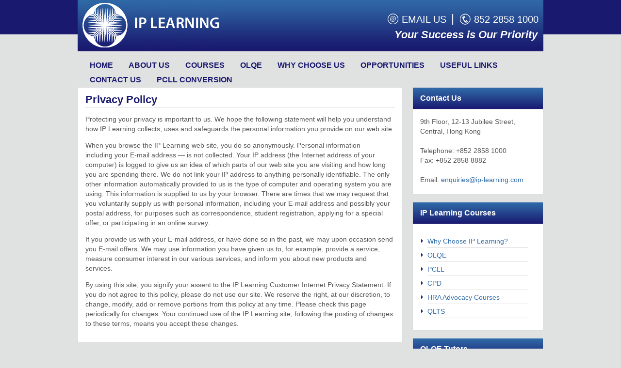

--- FILE ---
content_type: text/html; charset=UTF-8
request_url: http://www.ip-learning.com/privacy-policy
body_size: 11997
content:
<!DOCTYPE html PUBLIC "-//W3C//DTD XHTML 1.0 Transitional//EN" "http://www.w3.org/TR/xhtml1/DTD/xhtml1-transitional.dtd">
<html xmlns="http://www.w3.org/1999/xhtml" dir="ltr" lang="en-US" xml:lang="en-US" xmlns:fb="https://www.facebook.com/2008/fbml" xmlns:addthis="https://www.addthis.com/help/api-spec" 
	prefix="og: https://ogp.me/ns#" >
<head profile="http://gmpg.org/xfn/11">
<meta http-equiv="Content-Type" content="text/html; charset=UTF-8" />
	<title>Privacy Policy | IP Learning</title>

		<!-- All in One SEO 4.2.6.1 - aioseo.com -->
		<meta name="robots" content="max-image-preview:large" />
		<link rel="canonical" href="http://www.ip-learning.com/privacy-policy" />
		<meta name="generator" content="All in One SEO (AIOSEO) 4.2.6.1 " />
		<meta property="og:locale" content="en_US" />
		<meta property="og:site_name" content="IP Learning | Your Success is Our Priority" />
		<meta property="og:type" content="article" />
		<meta property="og:title" content="Privacy Policy | IP Learning" />
		<meta property="og:url" content="http://www.ip-learning.com/privacy-policy" />
		<meta property="article:published_time" content="2012-03-05T04:53:09+00:00" />
		<meta property="article:modified_time" content="2014-08-04T09:15:07+00:00" />
		<meta name="twitter:card" content="summary_large_image" />
		<meta name="twitter:title" content="Privacy Policy | IP Learning" />
		<script type="application/ld+json" class="aioseo-schema">
			{"@context":"https:\/\/schema.org","@graph":[{"@type":"BreadcrumbList","@id":"http:\/\/www.ip-learning.com\/privacy-policy#breadcrumblist","itemListElement":[{"@type":"ListItem","@id":"http:\/\/www.ip-learning.com\/#listItem","position":1,"item":{"@type":"WebPage","@id":"http:\/\/www.ip-learning.com\/","name":"Home","description":"IP Learning (IPL) preparatory law exam courses: OLQE Preparatory Course | PCLL Conversion Exam | CPD & QLTT | Advocacy Training","url":"http:\/\/www.ip-learning.com\/"},"nextItem":"http:\/\/www.ip-learning.com\/privacy-policy#listItem"},{"@type":"ListItem","@id":"http:\/\/www.ip-learning.com\/privacy-policy#listItem","position":2,"item":{"@type":"WebPage","@id":"http:\/\/www.ip-learning.com\/privacy-policy","name":"Privacy Policy","url":"http:\/\/www.ip-learning.com\/privacy-policy"},"previousItem":"http:\/\/www.ip-learning.com\/#listItem"}]},{"@type":"Organization","@id":"http:\/\/www.ip-learning.com\/#organization","name":"IP Learning","url":"http:\/\/www.ip-learning.com\/"},{"@type":"WebPage","@id":"http:\/\/www.ip-learning.com\/privacy-policy#webpage","url":"http:\/\/www.ip-learning.com\/privacy-policy","name":"Privacy Policy | IP Learning","inLanguage":"en-US","isPartOf":{"@id":"http:\/\/www.ip-learning.com\/#website"},"breadcrumb":{"@id":"http:\/\/www.ip-learning.com\/privacy-policy#breadcrumblist"},"datePublished":"2012-03-05T04:53:09+08:00","dateModified":"2014-08-04T09:15:07+08:00"},{"@type":"WebSite","@id":"http:\/\/www.ip-learning.com\/#website","url":"http:\/\/www.ip-learning.com\/","name":"IP Learning","description":"Your Success is Our Priority","inLanguage":"en-US","publisher":{"@id":"http:\/\/www.ip-learning.com\/#organization"}}]}
		</script>
		<!-- All in One SEO -->

<link rel='dns-prefetch' href='//s7.addthis.com' />
<link rel='dns-prefetch' href='//s.w.org' />
<link rel="alternate" type="application/rss+xml" title="IP Learning &raquo; Feed" href="http://www.ip-learning.com/feed" />
<link rel="alternate" type="application/rss+xml" title="IP Learning &raquo; Comments Feed" href="http://www.ip-learning.com/comments/feed" />
<link rel="alternate" type="text/calendar" title="IP Learning &raquo; iCal Feed" href="http://www.ip-learning.com/events/?ical=1" />
<link rel="alternate" type="application/rss+xml" title="IP Learning &raquo; Privacy Policy Comments Feed" href="http://www.ip-learning.com/privacy-policy/feed" />
<script type="text/javascript">
window._wpemojiSettings = {"baseUrl":"https:\/\/s.w.org\/images\/core\/emoji\/14.0.0\/72x72\/","ext":".png","svgUrl":"https:\/\/s.w.org\/images\/core\/emoji\/14.0.0\/svg\/","svgExt":".svg","source":{"concatemoji":"http:\/\/www.ip-learning.com\/wp-includes\/js\/wp-emoji-release.min.js?ver=6.0.11"}};
/*! This file is auto-generated */
!function(e,a,t){var n,r,o,i=a.createElement("canvas"),p=i.getContext&&i.getContext("2d");function s(e,t){var a=String.fromCharCode,e=(p.clearRect(0,0,i.width,i.height),p.fillText(a.apply(this,e),0,0),i.toDataURL());return p.clearRect(0,0,i.width,i.height),p.fillText(a.apply(this,t),0,0),e===i.toDataURL()}function c(e){var t=a.createElement("script");t.src=e,t.defer=t.type="text/javascript",a.getElementsByTagName("head")[0].appendChild(t)}for(o=Array("flag","emoji"),t.supports={everything:!0,everythingExceptFlag:!0},r=0;r<o.length;r++)t.supports[o[r]]=function(e){if(!p||!p.fillText)return!1;switch(p.textBaseline="top",p.font="600 32px Arial",e){case"flag":return s([127987,65039,8205,9895,65039],[127987,65039,8203,9895,65039])?!1:!s([55356,56826,55356,56819],[55356,56826,8203,55356,56819])&&!s([55356,57332,56128,56423,56128,56418,56128,56421,56128,56430,56128,56423,56128,56447],[55356,57332,8203,56128,56423,8203,56128,56418,8203,56128,56421,8203,56128,56430,8203,56128,56423,8203,56128,56447]);case"emoji":return!s([129777,127995,8205,129778,127999],[129777,127995,8203,129778,127999])}return!1}(o[r]),t.supports.everything=t.supports.everything&&t.supports[o[r]],"flag"!==o[r]&&(t.supports.everythingExceptFlag=t.supports.everythingExceptFlag&&t.supports[o[r]]);t.supports.everythingExceptFlag=t.supports.everythingExceptFlag&&!t.supports.flag,t.DOMReady=!1,t.readyCallback=function(){t.DOMReady=!0},t.supports.everything||(n=function(){t.readyCallback()},a.addEventListener?(a.addEventListener("DOMContentLoaded",n,!1),e.addEventListener("load",n,!1)):(e.attachEvent("onload",n),a.attachEvent("onreadystatechange",function(){"complete"===a.readyState&&t.readyCallback()})),(e=t.source||{}).concatemoji?c(e.concatemoji):e.wpemoji&&e.twemoji&&(c(e.twemoji),c(e.wpemoji)))}(window,document,window._wpemojiSettings);
</script>
<style type="text/css">
img.wp-smiley,
img.emoji {
	display: inline !important;
	border: none !important;
	box-shadow: none !important;
	height: 1em !important;
	width: 1em !important;
	margin: 0 0.07em !important;
	vertical-align: -0.1em !important;
	background: none !important;
	padding: 0 !important;
}
</style>
	<link rel='stylesheet' id='sfstst_css-css'  href='http://www.ip-learning.com/wp-content/plugins/wp-testimonials/css/wp-testimonials-style.css?ver=6.0.11' type='text/css' media='all' />
<link rel='stylesheet' id='outreach-child-theme-css'  href='http://www.ip-learning.com/wp-content/themes/outreach/style.css?ver=1.0' type='text/css' media='all' />
<link rel='stylesheet' id='wp-block-library-css'  href='http://www.ip-learning.com/wp-includes/css/dist/block-library/style.min.css?ver=6.0.11' type='text/css' media='all' />
<style id='global-styles-inline-css' type='text/css'>
body{--wp--preset--color--black: #000000;--wp--preset--color--cyan-bluish-gray: #abb8c3;--wp--preset--color--white: #ffffff;--wp--preset--color--pale-pink: #f78da7;--wp--preset--color--vivid-red: #cf2e2e;--wp--preset--color--luminous-vivid-orange: #ff6900;--wp--preset--color--luminous-vivid-amber: #fcb900;--wp--preset--color--light-green-cyan: #7bdcb5;--wp--preset--color--vivid-green-cyan: #00d084;--wp--preset--color--pale-cyan-blue: #8ed1fc;--wp--preset--color--vivid-cyan-blue: #0693e3;--wp--preset--color--vivid-purple: #9b51e0;--wp--preset--gradient--vivid-cyan-blue-to-vivid-purple: linear-gradient(135deg,rgba(6,147,227,1) 0%,rgb(155,81,224) 100%);--wp--preset--gradient--light-green-cyan-to-vivid-green-cyan: linear-gradient(135deg,rgb(122,220,180) 0%,rgb(0,208,130) 100%);--wp--preset--gradient--luminous-vivid-amber-to-luminous-vivid-orange: linear-gradient(135deg,rgba(252,185,0,1) 0%,rgba(255,105,0,1) 100%);--wp--preset--gradient--luminous-vivid-orange-to-vivid-red: linear-gradient(135deg,rgba(255,105,0,1) 0%,rgb(207,46,46) 100%);--wp--preset--gradient--very-light-gray-to-cyan-bluish-gray: linear-gradient(135deg,rgb(238,238,238) 0%,rgb(169,184,195) 100%);--wp--preset--gradient--cool-to-warm-spectrum: linear-gradient(135deg,rgb(74,234,220) 0%,rgb(151,120,209) 20%,rgb(207,42,186) 40%,rgb(238,44,130) 60%,rgb(251,105,98) 80%,rgb(254,248,76) 100%);--wp--preset--gradient--blush-light-purple: linear-gradient(135deg,rgb(255,206,236) 0%,rgb(152,150,240) 100%);--wp--preset--gradient--blush-bordeaux: linear-gradient(135deg,rgb(254,205,165) 0%,rgb(254,45,45) 50%,rgb(107,0,62) 100%);--wp--preset--gradient--luminous-dusk: linear-gradient(135deg,rgb(255,203,112) 0%,rgb(199,81,192) 50%,rgb(65,88,208) 100%);--wp--preset--gradient--pale-ocean: linear-gradient(135deg,rgb(255,245,203) 0%,rgb(182,227,212) 50%,rgb(51,167,181) 100%);--wp--preset--gradient--electric-grass: linear-gradient(135deg,rgb(202,248,128) 0%,rgb(113,206,126) 100%);--wp--preset--gradient--midnight: linear-gradient(135deg,rgb(2,3,129) 0%,rgb(40,116,252) 100%);--wp--preset--duotone--dark-grayscale: url('#wp-duotone-dark-grayscale');--wp--preset--duotone--grayscale: url('#wp-duotone-grayscale');--wp--preset--duotone--purple-yellow: url('#wp-duotone-purple-yellow');--wp--preset--duotone--blue-red: url('#wp-duotone-blue-red');--wp--preset--duotone--midnight: url('#wp-duotone-midnight');--wp--preset--duotone--magenta-yellow: url('#wp-duotone-magenta-yellow');--wp--preset--duotone--purple-green: url('#wp-duotone-purple-green');--wp--preset--duotone--blue-orange: url('#wp-duotone-blue-orange');--wp--preset--font-size--small: 13px;--wp--preset--font-size--medium: 20px;--wp--preset--font-size--large: 36px;--wp--preset--font-size--x-large: 42px;}.has-black-color{color: var(--wp--preset--color--black) !important;}.has-cyan-bluish-gray-color{color: var(--wp--preset--color--cyan-bluish-gray) !important;}.has-white-color{color: var(--wp--preset--color--white) !important;}.has-pale-pink-color{color: var(--wp--preset--color--pale-pink) !important;}.has-vivid-red-color{color: var(--wp--preset--color--vivid-red) !important;}.has-luminous-vivid-orange-color{color: var(--wp--preset--color--luminous-vivid-orange) !important;}.has-luminous-vivid-amber-color{color: var(--wp--preset--color--luminous-vivid-amber) !important;}.has-light-green-cyan-color{color: var(--wp--preset--color--light-green-cyan) !important;}.has-vivid-green-cyan-color{color: var(--wp--preset--color--vivid-green-cyan) !important;}.has-pale-cyan-blue-color{color: var(--wp--preset--color--pale-cyan-blue) !important;}.has-vivid-cyan-blue-color{color: var(--wp--preset--color--vivid-cyan-blue) !important;}.has-vivid-purple-color{color: var(--wp--preset--color--vivid-purple) !important;}.has-black-background-color{background-color: var(--wp--preset--color--black) !important;}.has-cyan-bluish-gray-background-color{background-color: var(--wp--preset--color--cyan-bluish-gray) !important;}.has-white-background-color{background-color: var(--wp--preset--color--white) !important;}.has-pale-pink-background-color{background-color: var(--wp--preset--color--pale-pink) !important;}.has-vivid-red-background-color{background-color: var(--wp--preset--color--vivid-red) !important;}.has-luminous-vivid-orange-background-color{background-color: var(--wp--preset--color--luminous-vivid-orange) !important;}.has-luminous-vivid-amber-background-color{background-color: var(--wp--preset--color--luminous-vivid-amber) !important;}.has-light-green-cyan-background-color{background-color: var(--wp--preset--color--light-green-cyan) !important;}.has-vivid-green-cyan-background-color{background-color: var(--wp--preset--color--vivid-green-cyan) !important;}.has-pale-cyan-blue-background-color{background-color: var(--wp--preset--color--pale-cyan-blue) !important;}.has-vivid-cyan-blue-background-color{background-color: var(--wp--preset--color--vivid-cyan-blue) !important;}.has-vivid-purple-background-color{background-color: var(--wp--preset--color--vivid-purple) !important;}.has-black-border-color{border-color: var(--wp--preset--color--black) !important;}.has-cyan-bluish-gray-border-color{border-color: var(--wp--preset--color--cyan-bluish-gray) !important;}.has-white-border-color{border-color: var(--wp--preset--color--white) !important;}.has-pale-pink-border-color{border-color: var(--wp--preset--color--pale-pink) !important;}.has-vivid-red-border-color{border-color: var(--wp--preset--color--vivid-red) !important;}.has-luminous-vivid-orange-border-color{border-color: var(--wp--preset--color--luminous-vivid-orange) !important;}.has-luminous-vivid-amber-border-color{border-color: var(--wp--preset--color--luminous-vivid-amber) !important;}.has-light-green-cyan-border-color{border-color: var(--wp--preset--color--light-green-cyan) !important;}.has-vivid-green-cyan-border-color{border-color: var(--wp--preset--color--vivid-green-cyan) !important;}.has-pale-cyan-blue-border-color{border-color: var(--wp--preset--color--pale-cyan-blue) !important;}.has-vivid-cyan-blue-border-color{border-color: var(--wp--preset--color--vivid-cyan-blue) !important;}.has-vivid-purple-border-color{border-color: var(--wp--preset--color--vivid-purple) !important;}.has-vivid-cyan-blue-to-vivid-purple-gradient-background{background: var(--wp--preset--gradient--vivid-cyan-blue-to-vivid-purple) !important;}.has-light-green-cyan-to-vivid-green-cyan-gradient-background{background: var(--wp--preset--gradient--light-green-cyan-to-vivid-green-cyan) !important;}.has-luminous-vivid-amber-to-luminous-vivid-orange-gradient-background{background: var(--wp--preset--gradient--luminous-vivid-amber-to-luminous-vivid-orange) !important;}.has-luminous-vivid-orange-to-vivid-red-gradient-background{background: var(--wp--preset--gradient--luminous-vivid-orange-to-vivid-red) !important;}.has-very-light-gray-to-cyan-bluish-gray-gradient-background{background: var(--wp--preset--gradient--very-light-gray-to-cyan-bluish-gray) !important;}.has-cool-to-warm-spectrum-gradient-background{background: var(--wp--preset--gradient--cool-to-warm-spectrum) !important;}.has-blush-light-purple-gradient-background{background: var(--wp--preset--gradient--blush-light-purple) !important;}.has-blush-bordeaux-gradient-background{background: var(--wp--preset--gradient--blush-bordeaux) !important;}.has-luminous-dusk-gradient-background{background: var(--wp--preset--gradient--luminous-dusk) !important;}.has-pale-ocean-gradient-background{background: var(--wp--preset--gradient--pale-ocean) !important;}.has-electric-grass-gradient-background{background: var(--wp--preset--gradient--electric-grass) !important;}.has-midnight-gradient-background{background: var(--wp--preset--gradient--midnight) !important;}.has-small-font-size{font-size: var(--wp--preset--font-size--small) !important;}.has-medium-font-size{font-size: var(--wp--preset--font-size--medium) !important;}.has-large-font-size{font-size: var(--wp--preset--font-size--large) !important;}.has-x-large-font-size{font-size: var(--wp--preset--font-size--x-large) !important;}
</style>
<link rel='stylesheet' id='contact-form-7-css'  href='http://www.ip-learning.com/wp-content/plugins/contact-form-7/includes/css/styles.css?ver=5.6.4' type='text/css' media='all' />
<link rel='stylesheet' id='addthis_all_pages-css'  href='http://www.ip-learning.com/wp-content/plugins/addthis/frontend/build/addthis_wordpress_public.min.css?ver=6.0.11' type='text/css' media='all' />
<!--[if lt IE 9]>
<script type='text/javascript' src='http://www.ip-learning.com/wp-content/themes/genesis/lib/js/html5shiv.min.js?ver=3.7.3' id='html5shiv-js'></script>
<![endif]-->
<script type='text/javascript' src='http://www.ip-learning.com/wp-admin/admin-ajax.php?action=addthis_global_options_settings&#038;ver=6.0.11' id='addthis_global_options-js'></script>
<script type='text/javascript' src='https://s7.addthis.com/js/300/addthis_widget.js?ver=6.0.11#pubid=wp-b2b7e460d9f1b8ad2051011f581cea86' id='addthis_widget-js'></script>
<script type='text/javascript' src='http://www.ip-learning.com/wp-includes/js/jquery/jquery.min.js?ver=3.6.0' id='jquery-core-js'></script>
<script type='text/javascript' src='http://www.ip-learning.com/wp-includes/js/jquery/jquery-migrate.min.js?ver=3.3.2' id='jquery-migrate-js'></script>
<link rel="https://api.w.org/" href="http://www.ip-learning.com/wp-json/" /><link rel="alternate" type="application/json" href="http://www.ip-learning.com/wp-json/wp/v2/pages/86" /><link rel="EditURI" type="application/rsd+xml" title="RSD" href="http://www.ip-learning.com/xmlrpc.php?rsd" />
<link rel="wlwmanifest" type="application/wlwmanifest+xml" href="http://www.ip-learning.com/wp-includes/wlwmanifest.xml" /> 
<meta name="generator" content="WordPress 6.0.11" />
<link rel='shortlink' href='http://www.ip-learning.com/?p=86' />
<link rel="alternate" type="application/json+oembed" href="http://www.ip-learning.com/wp-json/oembed/1.0/embed?url=http%3A%2F%2Fwww.ip-learning.com%2Fprivacy-policy" />
<link rel="alternate" type="text/xml+oembed" href="http://www.ip-learning.com/wp-json/oembed/1.0/embed?url=http%3A%2F%2Fwww.ip-learning.com%2Fprivacy-policy&#038;format=xml" />
	
<style type="text/css" media="screen">
	#rotator {
		position: relative;
		width: 910px;
		height: 290px;
		margin: 0; padding: 0;
		overflow: hidden;
	}
</style>
	
<meta name="tec-api-version" content="v1"><meta name="tec-api-origin" content="http://www.ip-learning.com"><link rel="alternate" href="http://www.ip-learning.com/wp-json/tribe/events/v1/" /><link rel="icon" href="http://www.ip-learning.com/wp-content/themes/outreach/images/favicon.ico" />
<link rel="pingback" href="http://www.ip-learning.com/xmlrpc.php" />
</head>
<body class="page-template-default page page-id-86 tribe-no-js content-sidebar"><svg xmlns="http://www.w3.org/2000/svg" viewBox="0 0 0 0" width="0" height="0" focusable="false" role="none" style="visibility: hidden; position: absolute; left: -9999px; overflow: hidden;" ><defs><filter id="wp-duotone-dark-grayscale"><feColorMatrix color-interpolation-filters="sRGB" type="matrix" values=" .299 .587 .114 0 0 .299 .587 .114 0 0 .299 .587 .114 0 0 .299 .587 .114 0 0 " /><feComponentTransfer color-interpolation-filters="sRGB" ><feFuncR type="table" tableValues="0 0.49803921568627" /><feFuncG type="table" tableValues="0 0.49803921568627" /><feFuncB type="table" tableValues="0 0.49803921568627" /><feFuncA type="table" tableValues="1 1" /></feComponentTransfer><feComposite in2="SourceGraphic" operator="in" /></filter></defs></svg><svg xmlns="http://www.w3.org/2000/svg" viewBox="0 0 0 0" width="0" height="0" focusable="false" role="none" style="visibility: hidden; position: absolute; left: -9999px; overflow: hidden;" ><defs><filter id="wp-duotone-grayscale"><feColorMatrix color-interpolation-filters="sRGB" type="matrix" values=" .299 .587 .114 0 0 .299 .587 .114 0 0 .299 .587 .114 0 0 .299 .587 .114 0 0 " /><feComponentTransfer color-interpolation-filters="sRGB" ><feFuncR type="table" tableValues="0 1" /><feFuncG type="table" tableValues="0 1" /><feFuncB type="table" tableValues="0 1" /><feFuncA type="table" tableValues="1 1" /></feComponentTransfer><feComposite in2="SourceGraphic" operator="in" /></filter></defs></svg><svg xmlns="http://www.w3.org/2000/svg" viewBox="0 0 0 0" width="0" height="0" focusable="false" role="none" style="visibility: hidden; position: absolute; left: -9999px; overflow: hidden;" ><defs><filter id="wp-duotone-purple-yellow"><feColorMatrix color-interpolation-filters="sRGB" type="matrix" values=" .299 .587 .114 0 0 .299 .587 .114 0 0 .299 .587 .114 0 0 .299 .587 .114 0 0 " /><feComponentTransfer color-interpolation-filters="sRGB" ><feFuncR type="table" tableValues="0.54901960784314 0.98823529411765" /><feFuncG type="table" tableValues="0 1" /><feFuncB type="table" tableValues="0.71764705882353 0.25490196078431" /><feFuncA type="table" tableValues="1 1" /></feComponentTransfer><feComposite in2="SourceGraphic" operator="in" /></filter></defs></svg><svg xmlns="http://www.w3.org/2000/svg" viewBox="0 0 0 0" width="0" height="0" focusable="false" role="none" style="visibility: hidden; position: absolute; left: -9999px; overflow: hidden;" ><defs><filter id="wp-duotone-blue-red"><feColorMatrix color-interpolation-filters="sRGB" type="matrix" values=" .299 .587 .114 0 0 .299 .587 .114 0 0 .299 .587 .114 0 0 .299 .587 .114 0 0 " /><feComponentTransfer color-interpolation-filters="sRGB" ><feFuncR type="table" tableValues="0 1" /><feFuncG type="table" tableValues="0 0.27843137254902" /><feFuncB type="table" tableValues="0.5921568627451 0.27843137254902" /><feFuncA type="table" tableValues="1 1" /></feComponentTransfer><feComposite in2="SourceGraphic" operator="in" /></filter></defs></svg><svg xmlns="http://www.w3.org/2000/svg" viewBox="0 0 0 0" width="0" height="0" focusable="false" role="none" style="visibility: hidden; position: absolute; left: -9999px; overflow: hidden;" ><defs><filter id="wp-duotone-midnight"><feColorMatrix color-interpolation-filters="sRGB" type="matrix" values=" .299 .587 .114 0 0 .299 .587 .114 0 0 .299 .587 .114 0 0 .299 .587 .114 0 0 " /><feComponentTransfer color-interpolation-filters="sRGB" ><feFuncR type="table" tableValues="0 0" /><feFuncG type="table" tableValues="0 0.64705882352941" /><feFuncB type="table" tableValues="0 1" /><feFuncA type="table" tableValues="1 1" /></feComponentTransfer><feComposite in2="SourceGraphic" operator="in" /></filter></defs></svg><svg xmlns="http://www.w3.org/2000/svg" viewBox="0 0 0 0" width="0" height="0" focusable="false" role="none" style="visibility: hidden; position: absolute; left: -9999px; overflow: hidden;" ><defs><filter id="wp-duotone-magenta-yellow"><feColorMatrix color-interpolation-filters="sRGB" type="matrix" values=" .299 .587 .114 0 0 .299 .587 .114 0 0 .299 .587 .114 0 0 .299 .587 .114 0 0 " /><feComponentTransfer color-interpolation-filters="sRGB" ><feFuncR type="table" tableValues="0.78039215686275 1" /><feFuncG type="table" tableValues="0 0.94901960784314" /><feFuncB type="table" tableValues="0.35294117647059 0.47058823529412" /><feFuncA type="table" tableValues="1 1" /></feComponentTransfer><feComposite in2="SourceGraphic" operator="in" /></filter></defs></svg><svg xmlns="http://www.w3.org/2000/svg" viewBox="0 0 0 0" width="0" height="0" focusable="false" role="none" style="visibility: hidden; position: absolute; left: -9999px; overflow: hidden;" ><defs><filter id="wp-duotone-purple-green"><feColorMatrix color-interpolation-filters="sRGB" type="matrix" values=" .299 .587 .114 0 0 .299 .587 .114 0 0 .299 .587 .114 0 0 .299 .587 .114 0 0 " /><feComponentTransfer color-interpolation-filters="sRGB" ><feFuncR type="table" tableValues="0.65098039215686 0.40392156862745" /><feFuncG type="table" tableValues="0 1" /><feFuncB type="table" tableValues="0.44705882352941 0.4" /><feFuncA type="table" tableValues="1 1" /></feComponentTransfer><feComposite in2="SourceGraphic" operator="in" /></filter></defs></svg><svg xmlns="http://www.w3.org/2000/svg" viewBox="0 0 0 0" width="0" height="0" focusable="false" role="none" style="visibility: hidden; position: absolute; left: -9999px; overflow: hidden;" ><defs><filter id="wp-duotone-blue-orange"><feColorMatrix color-interpolation-filters="sRGB" type="matrix" values=" .299 .587 .114 0 0 .299 .587 .114 0 0 .299 .587 .114 0 0 .299 .587 .114 0 0 " /><feComponentTransfer color-interpolation-filters="sRGB" ><feFuncR type="table" tableValues="0.098039215686275 1" /><feFuncG type="table" tableValues="0 0.66274509803922" /><feFuncB type="table" tableValues="0.84705882352941 0.41960784313725" /><feFuncA type="table" tableValues="1 1" /></feComponentTransfer><feComposite in2="SourceGraphic" operator="in" /></filter></defs></svg><div id="wrap"><div id="header"><div class="wrap"><div id="title-area"><p id="title"><a href="http://www.ip-learning.com/">IP Learning</a></p><p id="description">Your Success is Our Priority</p></div><div class="widget-area header-widget-area"><div id="text-2" class="widget widget_text"><div class="widget-wrap">			<div class="textwidget"><div class="top-contact-links">
    <div class="top-contact-email">
    <img src="http://www.ip-learning.com/wp-content/themes/outreach/images/email-icon.png" alt="email" width="26" /><a href="mailto:enquiries@ip-learning.com">Email us</a>
    </div>
    <span class="top-seperator"> | </span>
    <div class="top-contact-phone">
    <img src="http://www.ip-learning.com/wp-content/themes/outreach/images/phone-icon.png" alt="852 2858 1000" width="26" />852 2858 1000
    </div>
</div>

<div class="top-blog-tag">Your Success is Our Priority</div></div>
		</div></div>
</div></div></div><div id="nav"><div class="wrap"><ul id="menu-top-navigation" class="menu genesis-nav-menu menu-primary"><li id="menu-item-695" class="menu-item menu-item-type-custom menu-item-object-custom menu-item-home menu-item-695"><a href="http://www.ip-learning.com">Home</a></li>
<li id="menu-item-696" class="menu-item menu-item-type-custom menu-item-object-custom menu-item-696"><a href="http://www.ip-learning.com/about">About us</a></li>
<li id="menu-item-699" class="menu-item menu-item-type-post_type menu-item-object-page menu-item-has-children menu-item-699"><a href="http://www.ip-learning.com/courses">Courses</a>
<ul class="sub-menu">
	<li id="menu-item-703" class="menu-item menu-item-type-post_type menu-item-object-page menu-item-703"><a href="http://www.ip-learning.com/olqe">OLQE 2026</a></li>
	<li id="menu-item-704" class="menu-item menu-item-type-post_type menu-item-object-page menu-item-704"><a href="http://www.ip-learning.com/pcll">PCLL Conversion Examination June 2026</a></li>
	<li id="menu-item-946" class="menu-item menu-item-type-post_type menu-item-object-page menu-item-946"><a href="http://www.ip-learning.com/sqe">SQE</a></li>
	<li id="menu-item-702" class="menu-item menu-item-type-post_type menu-item-object-page menu-item-702"><a href="http://www.ip-learning.com/hra-advocacy-training">HRA Advocacy Course</a></li>
	<li id="menu-item-960" class="menu-item menu-item-type-custom menu-item-object-custom menu-item-960"><a href="http://www.ip-learning.com/private-tuition">Private Tuition</a></li>
</ul>
</li>
<li id="menu-item-1043" class="menu-item menu-item-type-post_type menu-item-object-page menu-item-1043"><a href="http://www.ip-learning.com/olqe">OLQE</a></li>
<li id="menu-item-698" class="menu-item menu-item-type-post_type menu-item-object-page menu-item-has-children menu-item-698"><a href="http://www.ip-learning.com/why-choose-us">Why Choose Us</a>
<ul class="sub-menu">
	<li id="menu-item-876" class="menu-item menu-item-type-post_type menu-item-object-page menu-item-876"><a href="http://www.ip-learning.com/olqe-testimonials">OLQE Testimonials</a></li>
	<li id="menu-item-887" class="menu-item menu-item-type-post_type menu-item-object-page menu-item-887"><a href="http://www.ip-learning.com/pcll-testimonials-2">PCLL Testimonials</a></li>
</ul>
</li>
<li id="menu-item-533" class="menu-item menu-item-type-post_type menu-item-object-page menu-item-533"><a href="http://www.ip-learning.com/opportunities">Opportunities</a></li>
<li id="menu-item-697" class="menu-item menu-item-type-post_type menu-item-object-page menu-item-697"><a href="http://www.ip-learning.com/useful-links">Useful Links</a></li>
<li id="menu-item-700" class="menu-item menu-item-type-custom menu-item-object-custom menu-item-700"><a href="http://www.ip-learning.com/contact-us">Contact Us</a></li>
<li id="menu-item-1082" class="menu-item menu-item-type-custom menu-item-object-custom menu-item-1082"><a href="http://www.ip-learning.com/pcll">PCLL Conversion</a></li>
</ul></div></div><div id="inner"><div id="content-sidebar-wrap"><div id="content" class="hfeed"><div class="post-86 page type-page status-publish hentry entry"><h1 class="entry-title">Privacy Policy</h1>
<div class="entry-content"><div class="at-above-post-page addthis_tool" data-url="http://www.ip-learning.com/privacy-policy"></div><p>Protecting your privacy is important to us. We hope the following statement will help you understand how IP Learning collects, uses and safeguards the personal information you provide on our web site.</p>
<p>When you browse the IP Learning web site, you do so anonymously. Personal information &#8212; including your E-mail address &#8212; is not collected. Your IP address (the Internet address of your computer) is logged to give us an idea of which parts of our web site you are visiting and how long you are spending there. We do not link your IP address to anything personally identifiable. The only other information automatically provided to us is the type of computer and operating system you are using. This information is supplied to us by your browser. There are times that we may request that you voluntarily supply us with personal information, including your E-mail address and possibly your postal address, for purposes such as correspondence, student registration, applying for a special offer, or participating in an online survey.</p>
<p>If you provide us with your E-mail address, or have done so in the past, we may upon occasion send you E-mail offers. We may use information you have given us to, for example, provide a service, measure consumer interest in our various services, and inform you about new products and services.</p>
<p>By using this site, you signify your assent to the IP Learning Customer Internet Privacy Statement. If you do not agree to this policy, please do not use our site. We reserve the right, at our discretion, to change, modify, add or remove portions from this policy at any time. Please check this page periodically for changes. Your continued use of the IP Learning site, following the posting of changes to these terms, means you accept these changes.</p>
<!-- AddThis Advanced Settings above via filter on the_content --><!-- AddThis Advanced Settings below via filter on the_content --><!-- AddThis Advanced Settings generic via filter on the_content --><!-- AddThis Share Buttons above via filter on the_content --><!-- AddThis Share Buttons below via filter on the_content --><div class="at-below-post-page addthis_tool" data-url="http://www.ip-learning.com/privacy-policy"></div><!-- AddThis Share Buttons generic via filter on the_content --></div></div></div><div id="sidebar" class="sidebar widget-area"><div id="text-13" class="widget widget_text"><div class="widget-wrap"><h4 class="widget-title widgettitle">Contact Us</h4>
			<div class="textwidget">9th Floor, 12-13 Jubilee Street, <br>
Central, Hong Kong <br>
<br>
Telephone: +852 2858 1000 <br>
Fax:               +852 2858 8882 <br>
<br>
Email: <a href="mailto:enquiries@ip-learning.com">enquiries@ip-learning.com</a><br></div>
		</div></div>
<div id="text-11" class="widget widget_text"><div class="widget-wrap"><h4 class="widget-title widgettitle">IP Learning Courses</h4>
			<div class="textwidget"><ul>
<li><a href="http://ip-learning.com/about">Why Choose IP Learning?</a></li>
<li><a href="http://ip-learning.com/courses/olqe">OLQE</a></li>
<li><a href="http://ip-learning.com/courses/pcll">PCLL</a></li>
<li><a href="http://ip-learning.com/courses/cpd">CPD</a></li>
<li><a href="http://ip-learning.com/courses/hra-advocacy-training">HRA Advocacy Courses</a></li>
<li><a href="http://ip-learning.com/qlts">QLTS</a></li>
</ul></div>
		</div></div>
<div id="text-15" class="widget widget_text"><div class="widget-wrap"><h4 class="widget-title widgettitle">OLQE Tutors</h4>
			<div class="textwidget"><ul>
<li><a href="http://www.ip-learning.com/courses/olqe#ColinWright">Colin Wright</a></li>
<li><a href="http://www.ip-learning.com/courses/olqe#JudithSihombing">Judith Sihombing</a></li>
<li><a href="http://www.ip-learning.com/courses/olqe#MichaelSandor">David A. Bruce</a></li>
<li><a href="http://www.ip-learning.com/courses/olqe#ConnieCarmichael">Connie Carmichael</a></li>
<li><a href="http://www.ip-learning.com/courses/olqe#JohnBrewer">John Brewer</a></li>
<li><a href="http://www.ip-learning.com/courses/olqe#BennyLo">Benny Lo</a></li>
<li><a href="http://www.ip-learning.com/courses/olqe#VandanaRajwani">Jamie Barr</a></li></div>
		</div></div>
<div id="text-14" class="widget widget_text"><div class="widget-wrap"><h4 class="widget-title widgettitle">HRA Trainers</h4>
			<div class="textwidget"><ul>
<li><a href="http://www.ip-learning.com/courses/hra-advocacy-training#ColinWright">Colin Wright</a></li>
</div>
		</div></div>
<div id="testimonials-2" class="widget widget_testimonials"><div class="widget-wrap"><h4 class="widget-title widgettitle">Testimonials</h4>
<div id="sfstest-sidebar"><blockquote><p>"The IP Learning team and tutors have provided absolutely indispensable support and preparation framework. I was required to sit all six heads and passed, including the last oral head in principles of common law. Colin's seminars were thoughtfully planned and interactive, enabling the candidates to practice the exam scenarios, in particular for the oral head. I thought the notes were particularly useful; they were a valuable reference material during the exams. I greatly enjoyed the criminal procedure course."</p><p><cite>Olga Boltenko, Partner, Fangda Partners, Class of 2019</cite></p></blockquote></div></div></div>
</div></div></div><div id="footer-widgeted">
	<div class="wrap">
    	<div class="footer-widgeted-1">
        	<div id="text-8" class="widget widget_text"><div class="widget-wrap"><h4 class="widgettitle">Private Tuition</h4>			<div class="textwidget"><div align="center">
<a href="http://ip-learning.com/courses/qlts"><img  src="http://www.ip-learning.com/wp-content/uploads/2015/06/shutterstock_152940233.jpg" width="208" align="middle" class="fade-class" /></a>
<p></p>
</div>
</div>
		</div></div> 
   		</div><!-- end .footer-widgeted-1 -->
    	<div class="footer-widgeted-2">
        	<div id="text-9" class="widget widget_text"><div class="widget-wrap"><h4 class="widgettitle">SQE</h4>			<div class="textwidget"><div align="center">
<a href="http://ip-learning.com/courses/sqe"><img  src="http://www.ip-learning.com/wp-content/uploads/2015/06/rsz_shutterstock_273787931_3.png " width="208" align="middle" class="fade-class" /></a>
<p></p>
</div></div>
		</div></div> 
    	</div><!-- end .footer-widgeted-2 -->
    	<div class="footer-widgeted-3">
        	<div  class="tribe-compatibility-container tribe-theme-genesis" >
	<div
		 class="tribe-common tribe-events tribe-events-view tribe-events-view--widget-events-list tribe-events-widget" 		data-js="tribe-events-view"
		data-view-rest-nonce="9c1868ea4c"
		data-view-rest-url="http://www.ip-learning.com/wp-json/tribe/views/v2/html"
		data-view-manage-url="1"
							data-view-breakpoint-pointer="a8fc7eb0-df1d-4591-a690-e017f7a33f3a"
			>
		<div class="tribe-events-widget-events-list">

			
			<script data-js="tribe-events-view-data" type="application/json">
	{"slug":"widget-events-list","prev_url":"","next_url":"","view_class":"Tribe\\Events\\Views\\V2\\Views\\Widgets\\Widget_List_View","view_slug":"widget-events-list","view_label":"Widget-events-list","view":null,"should_manage_url":true,"id":null,"alias-slugs":null,"title":"Privacy Policy | IP Learning","limit":"3","no_upcoming_events":false,"featured_events_only":false,"jsonld_enable":false,"tribe_is_list_widget":false,"admin_fields":{"title":{"label":"Title:","type":"text","classes":"","dependency":"","id":"widget-tribe-widget-events-list-3-title","name":"widget-tribe-widget-events-list[3][title]","options":[],"placeholder":"","value":null},"limit":{"label":"Show:","type":"number","default":5,"min":1,"max":10,"step":1,"classes":"","dependency":"","id":"widget-tribe-widget-events-list-3-limit","name":"widget-tribe-widget-events-list[3][limit]","options":[],"placeholder":"","value":null},"no_upcoming_events":{"label":"Hide this widget if there are no upcoming events.","type":"checkbox","classes":"","dependency":"","id":"widget-tribe-widget-events-list-3-no_upcoming_events","name":"widget-tribe-widget-events-list[3][no_upcoming_events]","options":[],"placeholder":"","value":null},"featured_events_only":{"label":"Limit to featured events only","type":"checkbox","classes":"","dependency":"","id":"widget-tribe-widget-events-list-3-featured_events_only","name":"widget-tribe-widget-events-list[3][featured_events_only]","options":[],"placeholder":"","value":null},"jsonld_enable":{"label":"Generate JSON-LD data","type":"checkbox","classes":"","dependency":"","id":"widget-tribe-widget-events-list-3-jsonld_enable","name":"widget-tribe-widget-events-list[3][jsonld_enable]","options":[],"placeholder":"","value":null}},"events":[1165,1166],"url":"http:\/\/www.ip-learning.com\/?post_type=tribe_events&eventDisplay=widget-events-list","url_event_date":false,"bar":{"keyword":"","date":""},"today":"2026-01-23 00:00:00","now":"2026-01-23 02:19:53","rest_url":"http:\/\/www.ip-learning.com\/wp-json\/tribe\/views\/v2\/html","rest_method":"POST","rest_nonce":"9c1868ea4c","today_url":"http:\/\/www.ip-learning.com\/?post_type=tribe_events&eventDisplay=widget-events-list&pagename=privacy-policy","today_title":"Click to select today's date","today_label":"Today","prev_label":"","next_label":"","date_formats":{"compact":"n\/j\/Y","month_and_year_compact":"n\/j\/Y","month_and_year":"F Y","time_range_separator":" - ","date_time_separator":" @ "},"messages":[],"start_of_week":"1","breadcrumbs":[],"before_events":"","after_events":"\n<!--\nThis calendar is powered by The Events Calendar.\nhttp:\/\/evnt.is\/18wn\n-->\n","display_events_bar":false,"disable_event_search":false,"live_refresh":true,"ical":{"display_link":true,"link":{"url":"http:\/\/www.ip-learning.com\/?post_type=tribe_events&#038;eventDisplay=widget-events-list&#038;ical=1","text":"Export Events","title":"Use this to share calendar data with Google Calendar, Apple iCal and other compatible apps"}},"container_classes":["tribe-common","tribe-events","tribe-events-view","tribe-events-view--widget-events-list","tribe-events-widget"],"container_data":[],"is_past":false,"breakpoints":{"xsmall":500,"medium":768,"full":960},"breakpoint_pointer":"a8fc7eb0-df1d-4591-a690-e017f7a33f3a","is_initial_load":true,"public_views":{"list":{"view_class":"Tribe\\Events\\Views\\V2\\Views\\List_View","view_url":"http:\/\/www.ip-learning.com\/events\/list\/","view_label":"List"},"month":{"view_class":"Tribe\\Events\\Views\\V2\\Views\\Month_View","view_url":"http:\/\/www.ip-learning.com\/events\/month\/","view_label":"Month"},"day":{"view_class":"Tribe\\Events\\Views\\V2\\Views\\Day_View","view_url":"http:\/\/www.ip-learning.com\/events\/today\/","view_label":"Day"}},"show_latest_past":false,"compatibility_classes":["tribe-compatibility-container","tribe-theme-genesis"],"view_more_text":"View Calendar","view_more_title":"View more events.","view_more_link":"http:\/\/www.ip-learning.com\/events\/","widget_title":"Upcoming Events","hide_if_no_upcoming_events":false,"display":[],"subscribe_links":{"gcal":{"block_slug":"hasGoogleCalendar","label":"Google Calendar","single_label":"Add to Google Calendar","visible":true},"ical":{"block_slug":"hasiCal","label":"iCalendar","single_label":"Add to iCalendar","visible":true},"outlook-365":{"block_slug":"hasOutlook365","label":"Outlook 365","single_label":"Outlook 365","visible":true},"outlook-live":{"block_slug":"hasOutlookLive","label":"Outlook Live","single_label":"Outlook Live","visible":true},"ics":{"label":"Export .ics file","single_label":"Export .ics file","visible":true,"block_slug":null},"outlook-ics":{"label":"Export Outlook .ics file","single_label":"Export Outlook .ics file","visible":true,"block_slug":null}},"_context":{"slug":"widget-events-list"}}</script>

							<header class="tribe-events-widget-events-list__header">
					<h2 class="tribe-events-widget-events-list__header-title tribe-common-h6 tribe-common-h--alt">
						Upcoming Events					</h2>
				</header>
			
			
				<div class="tribe-events-widget-events-list__events">
											<div  class="tribe-common-g-row tribe-events-widget-events-list__event-row" >

	<div class="tribe-events-widget-events-list__event-date-tag tribe-common-g-col">
	<time class="tribe-events-widget-events-list__event-date-tag-datetime" datetime="2026-01-23">
		<span class="tribe-events-widget-events-list__event-date-tag-month">
			Jan		</span>
		<span class="tribe-events-widget-events-list__event-date-tag-daynum tribe-common-h2 tribe-common-h4--min-medium">
			23		</span>
	</time>
</div>

	<div class="tribe-events-widget-events-list__event-wrapper tribe-common-g-col">
		<article  class="tribe-events-widget-events-list__event post-1165 tribe_events type-tribe_events status-publish hentry entry" >
			<div class="tribe-events-widget-events-list__event-details">

				<header class="tribe-events-widget-events-list__event-header">
					<div class="tribe-events-widget-events-list__event-datetime-wrapper tribe-common-b2 tribe-common-b3--min-medium">
		<time class="tribe-events-widget-events-list__event-datetime" datetime="2026-01-01">
		<span class="tribe-event-date-start">January 1</span> - <span class="tribe-event-date-end">November 30</span>	</time>
	</div>
					<h3 class="tribe-events-widget-events-list__event-title tribe-common-h7">
	<a
		href="http://www.ip-learning.com/event/the-preparatory-course-for-the-olqe-2026"
		title="The Preparatory Course for the OLQE 2026"
		rel="bookmark"
		class="tribe-events-widget-events-list__event-title-link tribe-common-anchor-thin"
	>
		The Preparatory Course for the OLQE 2026	</a>
</h3>
				</header>

				
			</div>
		</article>
	</div>

</div>
											<div  class="tribe-common-g-row tribe-events-widget-events-list__event-row" >

	<div class="tribe-events-widget-events-list__event-date-tag tribe-common-g-col">
	<time class="tribe-events-widget-events-list__event-date-tag-datetime" datetime="2026-01-23">
		<span class="tribe-events-widget-events-list__event-date-tag-month">
			Jan		</span>
		<span class="tribe-events-widget-events-list__event-date-tag-daynum tribe-common-h2 tribe-common-h4--min-medium">
			23		</span>
	</time>
</div>

	<div class="tribe-events-widget-events-list__event-wrapper tribe-common-g-col">
		<article  class="tribe-events-widget-events-list__event post-1166 tribe_events type-tribe_events status-publish hentry entry" >
			<div class="tribe-events-widget-events-list__event-details">

				<header class="tribe-events-widget-events-list__event-header">
					<div class="tribe-events-widget-events-list__event-datetime-wrapper tribe-common-b2 tribe-common-b3--min-medium">
		<time class="tribe-events-widget-events-list__event-datetime" datetime="2026-01-01">
		<span class="tribe-event-date-start">January 1</span> - <span class="tribe-event-date-end">August 1</span>	</time>
	</div>
					<h3 class="tribe-events-widget-events-list__event-title tribe-common-h7">
	<a
		href="http://www.ip-learning.com/event/the-preparatory-course-for-the-conversion-examination-for-pcll-admission-jun-2026"
		title="The Preparatory Course for the Conversion Examination for PCLL Admission June 2026"
		rel="bookmark"
		class="tribe-events-widget-events-list__event-title-link tribe-common-anchor-thin"
	>
		The Preparatory Course for the Conversion Examination for PCLL Admission June 2026	</a>
</h3>
				</header>

				
			</div>
		</article>
	</div>

</div>
									</div>

				<div class="tribe-events-widget-events-list__view-more tribe-common-b1 tribe-common-b2--min-medium">
	<a
		href="http://www.ip-learning.com/events/"
		class="tribe-events-widget-events-list__view-more-link tribe-common-anchor-thin"
		title="View more events."
	>
		View Calendar	</a>
</div>

					</div>
	</div>
</div>
<script class="tribe-events-breakpoints">
	( function () {
		var completed = false;

		function initBreakpoints() {
			if ( completed ) {
				// This was fired already and completed no need to attach to the event listener.
				document.removeEventListener( 'DOMContentLoaded', initBreakpoints );
				return;
			}

			if ( 'undefined' === typeof window.tribe ) {
				return;
			}

			if ( 'undefined' === typeof window.tribe.events ) {
				return;
			}

			if ( 'undefined' === typeof window.tribe.events.views ) {
				return;
			}

			if ( 'undefined' === typeof window.tribe.events.views.breakpoints ) {
				return;
			}

			if ( 'function' !== typeof (window.tribe.events.views.breakpoints.setup) ) {
				return;
			}

			var container = document.querySelectorAll( '[data-view-breakpoint-pointer="a8fc7eb0-df1d-4591-a690-e017f7a33f3a"]' );
			if ( ! container ) {
				return;
			}

			window.tribe.events.views.breakpoints.setup( container );
			completed = true;
			// This was fired already and completed no need to attach to the event listener.
			document.removeEventListener( 'DOMContentLoaded', initBreakpoints );
		}

		// Try to init the breakpoints right away.
		initBreakpoints();
		document.addEventListener( 'DOMContentLoaded', initBreakpoints );
	})();
</script>
 
    	</div><!-- end .footer-widgeted-3 -->
    	<div class="footer-widgeted-4">
        	<div id="text-10" class="widget widget_text"><div class="widget-wrap"><h4 class="widgettitle">Events &#038; Updates</h4>			<div class="textwidget"><div width="208px">
<!-- Begin MailChimp Signup Form -->
<div id="mc_embed_signup">
<form action="http://olqe-course.us2.list-manage.com/subscribe/post?u=6d1ef179bb784a2dc4ab95d9e&amp;id=23b30a9c0f" method="post" id="mc-embedded-subscribe-form" name="mc-embedded-subscribe-form" class="validate" target="_blank">
<p>Receive information on courses & recently decided cases updates by entering your name & email address.</p>	

<div class="mc-field-group">
	<label for="mce-FNAME">Name</label>
	<input type="text" value="" name="FNAME" class="required" id="mce-FNAME">
</div>
<div class="mc-field-group">
	<label for="mce-EMAIL">Email</label>
	<input type="email" value="" name="EMAIL" class="required email" id="mce-EMAIL">
</div>
	<input type="submit" value="Subscribe" name="subscribe" id="mc-embedded-subscribe" class="button">
	<div id="mce-responses" class="clear">
		<div class="response" id="mce-error-response" style="display:none"></div>
		<div class="response" id="mce-success-response" style="display:none"></div>
	</div>	
</form>
</div>

<!--End mc_embed_signup-->
</div></div>
		</div></div> 
    	</div><!-- end .footer-widgeted-4 -->
	</div><!-- end .wrap -->
</div><!-- end #footer-widgeted --><div id="footer" class="footer"><div class="wrap"><div class="gototop"><p><a href="#wrap" rel="nofollow">Top of Page</a></p></div><div class="creds"><p>Copyright &#x000A9;&nbsp;2026 &#x000B7;  <a href="https://www.studiopress.com/">Genesis Framework</a> &#x000B7; <a href="https://wordpress.org/">WordPress</a> &#x000B7; <a href="http://www.ip-learning.com/wp-login.php">Log in</a></p></div></div></div></div>		<script>
		( function ( body ) {
			'use strict';
			body.className = body.className.replace( /\btribe-no-js\b/, 'tribe-js' );
		} )( document.body );
		</script>
		<script> /* <![CDATA[ */var tribe_l10n_datatables = {"aria":{"sort_ascending":": activate to sort column ascending","sort_descending":": activate to sort column descending"},"length_menu":"Show _MENU_ entries","empty_table":"No data available in table","info":"Showing _START_ to _END_ of _TOTAL_ entries","info_empty":"Showing 0 to 0 of 0 entries","info_filtered":"(filtered from _MAX_ total entries)","zero_records":"No matching records found","search":"Search:","all_selected_text":"All items on this page were selected. ","select_all_link":"Select all pages","clear_selection":"Clear Selection.","pagination":{"all":"All","next":"Next","previous":"Previous"},"select":{"rows":{"0":"","_":": Selected %d rows","1":": Selected 1 row"}},"datepicker":{"dayNames":["Sunday","Monday","Tuesday","Wednesday","Thursday","Friday","Saturday"],"dayNamesShort":["Sun","Mon","Tue","Wed","Thu","Fri","Sat"],"dayNamesMin":["S","M","T","W","T","F","S"],"monthNames":["January","February","March","April","May","June","July","August","September","October","November","December"],"monthNamesShort":["January","February","March","April","May","June","July","August","September","October","November","December"],"monthNamesMin":["Jan","Feb","Mar","Apr","May","Jun","Jul","Aug","Sep","Oct","Nov","Dec"],"nextText":"Next","prevText":"Prev","currentText":"Today","closeText":"Done","today":"Today","clear":"Clear"}};/* ]]> */ </script>
<script type="text/javascript">
jQuery(document).ready(function($) {
	$("#rotator").cycle({ 
	    fx: 'fade',
	    timeout: 7000,
	    speed: 1000,
	    pause: 1,
	    fit: 1
	});
});
</script>

<link rel='stylesheet' id='tec-variables-skeleton-css'  href='http://www.ip-learning.com/wp-content/plugins/the-events-calendar/common/src/resources/css/variables-skeleton.min.css?ver=5.0.2' type='text/css' media='all' />
<link rel='stylesheet' id='tribe-common-skeleton-style-css'  href='http://www.ip-learning.com/wp-content/plugins/the-events-calendar/common/src/resources/css/common-skeleton.min.css?ver=5.0.2' type='text/css' media='all' />
<link rel='stylesheet' id='tribe-events-widgets-v2-events-list-skeleton-css'  href='http://www.ip-learning.com/wp-content/plugins/the-events-calendar/src/resources/css/widget-events-list-skeleton.min.css?ver=6.0.2' type='text/css' media='all' />
<link rel='stylesheet' id='tec-variables-full-css'  href='http://www.ip-learning.com/wp-content/plugins/the-events-calendar/common/src/resources/css/variables-full.min.css?ver=5.0.2' type='text/css' media='all' />
<link rel='stylesheet' id='tribe-common-full-style-css'  href='http://www.ip-learning.com/wp-content/plugins/the-events-calendar/common/src/resources/css/common-full.min.css?ver=5.0.2' type='text/css' media='all' />
<link rel='stylesheet' id='tribe-events-widgets-v2-events-list-full-css'  href='http://www.ip-learning.com/wp-content/plugins/the-events-calendar/src/resources/css/widget-events-list-full.min.css?ver=6.0.2' type='text/css' media='all' />
<script type='text/javascript' src='http://www.ip-learning.com/wp-content/plugins/contact-form-7/includes/swv/js/index.js?ver=5.6.4' id='swv-js'></script>
<script type='text/javascript' id='contact-form-7-js-extra'>
/* <![CDATA[ */
var wpcf7 = {"api":{"root":"http:\/\/www.ip-learning.com\/wp-json\/","namespace":"contact-form-7\/v1"}};
/* ]]> */
</script>
<script type='text/javascript' src='http://www.ip-learning.com/wp-content/plugins/contact-form-7/includes/js/index.js?ver=5.6.4' id='contact-form-7-js'></script>
<script type='text/javascript' src='http://www.ip-learning.com/wp-includes/js/comment-reply.min.js?ver=6.0.11' id='comment-reply-js'></script>
<script type='text/javascript' src='http://www.ip-learning.com/wp-content/plugins/wp-cycle/jquery.cycle.all.min.js?ver=2.9999.5' id='cycle-js'></script>
<script type='text/javascript' src='http://www.ip-learning.com/wp-content/plugins/the-events-calendar/common/src/resources/js/tribe-common.min.js?ver=5.0.2' id='tribe-common-js'></script>
<script type='text/javascript' src='http://www.ip-learning.com/wp-content/plugins/the-events-calendar/common/src/resources/js/utils/query-string.js?ver=5.0.2' id='tribe-query-string-js'></script>
<script src='http://www.ip-learning.com/wp-content/plugins/the-events-calendar/common/src/resources/js/underscore-before.js'></script>
<script type='text/javascript' src='http://www.ip-learning.com/wp-includes/js/underscore.min.js?ver=1.13.3' id='underscore-js'></script>
<script src='http://www.ip-learning.com/wp-content/plugins/the-events-calendar/common/src/resources/js/underscore-after.js'></script>
<script defer type='text/javascript' src='http://www.ip-learning.com/wp-content/plugins/the-events-calendar/src/resources/js/views/manager.js?ver=6.0.2' id='tribe-events-views-v2-manager-js'></script>
<script type='text/javascript' src='http://www.ip-learning.com/wp-content/plugins/the-events-calendar/src/resources/js/views/breakpoints.js?ver=6.0.2' id='tribe-events-views-v2-breakpoints-js'></script>
<style id='tribe-events-widgets-v2-events-list-full-inline-css' class='tec-customizer-inline-style' type='text/css'>
:root {
				/* Customizer-added Global Event styles */
				--tec-font-family-sans-serif: inherit;
--tec-font-family-base: inherit;
--tec-color-background-events: #ffffff;
			}
</style>
</body></html>


--- FILE ---
content_type: text/css
request_url: http://www.ip-learning.com/wp-content/themes/outreach/style.css?ver=1.0
body_size: 6846
content:
/*







	Theme Name: Outreach Child Theme







	Theme URL: http://www.studiopress.com/themes/outreach







	Description: Outreach is a 2 or 3-column Widget-ready child theme created for the Genesis Theme Framework.







	Author: StudioPress







	Author URI: http://www.studiopress.com







	Version: 1.0







	







	Template: genesis















	The CSS, XHTML and design is released under GPL:







	http://www.opensource.org/licenses/gpl-license.php







*/















body {







	background: #E0E1E1 url(images/bg.png) repeat-x;







	color: #555555;







	font-size: 14px;







	font-family: Calibri, Arial, sans-serif;







	margin: 0 auto 0;







	padding: 0;







	line-height: 20px;







	}







	







/***** Hyperlinks ********************/















a, a:visited {







	color: #306CA8;







	text-decoration: none;







	}







	







a:hover {







	color: #306CA8;







	text-decoration: underline;







	}







	







a img {







	border: none;







	}







	







a:focus, a:hover, a:active {







	outline: none;







	}















/***** Wrap ********************/















#wrap {







	margin: 0 auto 0;







	padding: 0;







	}















/***** Header  ********************/















#header {







	margin: 0 auto 12px;







	padding: 0;







	background: url(images/header-bg.png) repeat-x;







	height: 108px;







	width: 960px;







	overflow: hidden;







	}







	







#header .wrap {







	background: url(images/logo.png) left top no-repeat;







	width: 960px; 







	height: 108px;







	margin: 0 auto 0;







	}















#title-area {







	width: 300px;







	float: left;







	margin: 0; 







	padding: 20px 0 0 0;







	overflow: hidden;







	}







	







#title-area #title {







	font-size: 20px;







	font-weight: normal;







	line-height: 34px;







	margin: 0; 







	padding: 0 0 0 20px;







	}







	







#title-area #title a {







	color: transparent;







	margin: 0; 







	padding: 0;







	text-decoration: none;







	}







	







#title-area #title a:hover {







	color: transparent;







	text-decoration: none;







	}







	







#title-area #description {







	color: #FFFFFF;







	font-size: 14px;







	font-style: italic;







	font-weight: normal;







	margin: 0; 







	padding: 0 0 0 20px;







	display: none;







	}















#header .widget-area {







	width: 336px;







	color: #5A5346;







	float: right;







	margin: 0; 







	padding: 0;







	height: 108px;







	overflow: hidden;







	}







	







#header .widget-area a, #header .widget-area a:visited {







	color: #306CA8;







	text-decoration: underline;







	}







	







#header .widget-area a:hover {







	text-decoration: underline;







	}







	







#header .widget-area p {







	margin: 0;







	padding: 0 0 5px 0;







	}







	







#header .widget-area h4 {







	color: #FFFFFF;







	font-size: 14px;







	font-weight: bold;







	margin: 10px 0 0 0; 







	padding: 0;







	text-decoration: none;







	}







	







#header .widget-area ul {







	margin: 0;







	padding: 0;







	}







	







#header .widget-area ul li {







	list-style-type: square;







	margin: 0 0 0 20px;







	padding: 0;







	}







	







/***** Image Header - Partial Width ********************/















.header-image #header #title-area {







	background: url(images/logo.png) left top no-repeat;







	}















.header-image #title-area, .header-image #title-area #title, .header-image #title-area #title a {







	display: block; 







	float: left;







	width: 300px;







	height: 120px;







	margin: 0; 







	padding: 0;







	text-indent: -9999px;







	overflow: hidden;







	}







	







.header-image #title-area #description {







	display: block;







	width: 0; 







	height: 0;







	overflow: hidden;







	}















/***** Image Header - Full Width ********************/















.header-full-width #title-area, .header-full-width #title-area #title, .header-full-width #title-area #title a {







	width: 960px;







	}







	







/***** Header Right Navigation ********************/















#header ul.nav, #header ul.menu {







	width: auto;







	float: right;







	list-style: none;







	color: #FFFFFF;







	margin: 0;







	padding: 25px 0 0 0;







	clear: both;







	}







	







#header ul.nav li, #header ul.menu li {







	float: left;







	list-style: none;







	margin: 0;







	padding: 0;







	}







	







#header ul.nav li a, #header ul.nav li a:visited, #header ul.menu li a, #header ul.menu li a:visited {







	color: #5A5346;







	display: block;







	font-family: Calibri, Arial, sans-serif;







	font-size: 16px;







	font-weight: bold;







    margin: 0;







	padding: 6px 10px 5px 10px;







	text-decoration: none;







	position: relative;







	}















#header ul.nav li a:hover, #header ul.nav li a:active, #header ul.nav .current_page_item a, #header ul.nav .current-cat a, #header ul.nav .current-menu-item a, #header ul.menu li a:hover, #header ul.menu li a:active, #header ul.menu .current_page_item a, #header ul.menu .current-cat a, #header ul.menu .current-menu-item a {







	color: #306CA8;







	text-decoration: none;







	}







	







#header ul.nav li a.sf-with-ul, #header ul.menu li a.sf-with-ul {







	padding-right: 20px;







	}	







	







#header ul.nav li a .sf-sub-indicator, #header ul.menu li a .sf-sub-indicator {







	background: url(images/arrow-down.png);







	display: block;







	width: 10px;







	height: 10px;







	text-indent: -9999px;







	overflow: hidden;







	position: absolute;







	top: 12px;







	right: 5px;







	}







	







#header ul.nav li li a, #header ul.nav li li a:link, #header ul.nav li li a:visited, #header ul.menu li li a, #header ul.menu li li a:link, #header ul.menu li li a:visited {







	background: #5A5346;







	width: 148px; 







	color: #FFFFFF;







	font-family: Calibri, Arial, sans-serif;







	font-size: 12px;







	margin: 0;







	padding: 5px 10px 5px 10px;







	border-left: 1px solid #6C6455;







	border-right: 1px solid #6C6455;







	border-bottom: 1px solid #6C6455;







	text-transform: none;







	position: relative;







	}







	







#header ul.nav li li a:hover, #header ul.nav li li a:active, #header ul.menu li li a:hover, #header ul.menu li li a:active {







	background: #6C6455;







	color: #FFFFFF;







	}















#header ul.nav li li a .sf-sub-indicator, #header ul.menu li li a .sf-sub-indicator {







	background: url(images/arrow-right.png);







	top: 10px;







	}















#header ul.nav li ul, #header ul.menu li ul {







	z-index: 9999;







	position: absolute;







	left: -999em;







	height: auto;







	width: 170px;







	margin: 0;







	padding: 0;







	}















#header ul.nav li ul a, #header ul.menu li ul a { 







	width: 150px;







	}















#header ul.nav li ul ul, #header ul.menu li ul ul {







	margin: -31px 0 0 169px;







	}















#header ul.nav li:hover ul ul, #header ul.nav li:hover ul ul ul, #header ul.nav li.sfHover ul ul, #header ul.nav li.sfHover ul ul ul, #header ul.menu li:hover ul ul, #header ul.menu li:hover ul ul ul, #header ul.menu li.sfHover ul ul, #header ul.menu li.sfHover ul ul ul {







	left: -999em;







	}















#header ul.nav li:hover ul, #header ul.nav li li:hover ul, #header ul.nav li li li:hover ul, #header ul.nav li.sfHover ul, #header ul.nav li li.sfHover ul, #header ul.nav li li li.sfHover ul, #header ul.menu li:hover ul, #header ul.menu li li:hover ul, #header ul.menu li li li:hover ul, #header ul.menu li.sfHover ul, #header ul.menu li li.sfHover ul, #header ul.menu li li li.sfHover ul {







	left: auto;







	}















#header ul.nav li:hover, #header ul.nav li.sfHover, #header ul.menu li:hover, #header ul.menu li.sfHover { 







	position: static;







	}















/***** Nav Menu ********************/















#nav {







	clear: both;







	color: #FFFFFF;







	margin: 0 auto 0;







	padding: 0;







	}















#nav .wrap {







	/*background: #5A5346;*/







	width: 960px;







	height: 30px;







	margin: 0 auto 0;







	font-weight: bold;







	}







	







#nav ul {







	width: 950px;







	float: left;







	list-style: none;







	margin: 0;







	padding: 0 0 0 10px;







	}







	







#nav li {







	float: left;







	list-style: none;







	margin: 0;







	padding: 0;







	}







	







#nav li a {







	color: #19196F;







	display: block;







	font-size: 16px;







	margin: 0;







	padding: 5px 17px 5px 15px;







	text-decoration: none;







	position: relative;







	text-transform: uppercase;







	font-family: Arial, Helvetica, sans-serif;







	}















#nav li.current-menu-item a,







#nav li a:hover, #nav li a:active {







	/*background: #6C6455;*/







	color: #306CA8;







	}







	







#nav li a.sf-with-ul {







	padding-right: 20px;







	}	







	







#nav li a .sf-sub-indicator {







	background: url(images/arrow-down.png);







	display: block;







	width: 10px;







	height: 10px;







	text-indent: -9999px;







	overflow: hidden;







	position: absolute;







	top: 12px;







	right: 8px;







	}







	







#nav li a:hover .sf-sub-indicator {







	background: url(images/arrow-down-hover.png);







	}







	







#nav li li a, #nav li li a:link, #nav li li a:visited {







	background: #306CA8;







	width: 148px; 







	color: #FFFFFF;







	font-family: Calibri, Arial, sans-serif;







	font-size: 16px;







	margin: 0;







	padding: 5px 10px 5px 10px;







	text-transform: uppercase;







	position: relative;







	}







	







#nav li li a:hover, #nav li li a:active {







	background: #19196F;







	color: #FFFFFF;







	}















#nav li li a .sf-sub-indicator, #nav li li a:hover .sf-sub-indicator {







	background: url(images/arrow-right.png);







	top: 10px;







	}







	







#nav li ul {







	z-index: 9999;







	position: absolute;







	left: -999em;







	height: auto;







	width: 170px;







	margin: 0;







	padding: 0;







	}















#nav li ul a { 







	width: 150px;







	}















#nav li ul a:hover, #nav li ul a:active { 







	}















#nav li ul ul {







	margin: -31px 0 0 169px;







	}















#nav li:hover ul ul, #nav li:hover ul ul ul, #nav li.sfHover ul ul, #nav li.sfHover ul ul ul {







	left: -999em;







	}















#nav li:hover ul, #nav li li:hover ul, #nav li li li:hover ul, #nav li.sfHover ul, #nav li li.sfHover ul, #nav li li li.sfHover ul {







	left: auto;







	}















#nav li:hover, #nav li.sfHover { 







	position: static;







	}















#nav li.right {







	float: right;







	margin: 0;







	padding: 10px 25px 10px 0;







	}















#nav li.right a {







	display: inline;







	margin: 0;







	padding: 0;







	border: none;







	background: none;







	color: #FFFFFF;







	text-decoration: none;







	}







	







#nav li.right a:hover {







	color: #FFFFFF;







	text-decoration: underline;







	}







	







#nav li.date {







	}







	







#nav li.rss a {







	background: url(images/rss.png) no-repeat left center;







	margin: 0 0 0 10px;







	padding: 3px 0 3px 18px;







	}







	







#nav li.search {







	padding: 0 10px 0 10px;







	}







	







#nav li.twitter a {







	background: url(images/twitter-nav.png) no-repeat left center;







	padding: 3px 0 1px 20px;







	}







	







/***** SubNav Menu ********************/















#subnav {







	clear: both;







	color: #FFFFFF;







	margin: 0 auto 0;







	padding: 0;







	}















#subnav .wrap {







	background: #6C6455;







	width: 960px;







	height: 37px;







	margin: 0 auto 0;







	font-weight: bold;







	}







	







#subnav ul {







	width: 950px;







	float: left;







	list-style: none;







	margin: 0;







	padding: 0 0 0 10px;







	}







	







#subnav li {







	float: left;







	list-style: none;







	margin: 0;







	padding: 0;







	}







	







#subnav li a {







	color: #FFFFFF;







	display: block;







	font-size: 12px;







    margin: 0;







	padding: 9px 10px 8px 10px;







	text-decoration: none;







	position: relative;







	}















#subnav li a:hover, #subnav li a:active {







	background: #5A5346;







	color: #FFFFFF;







	}







	







#subnav li a.sf-with-ul {







	padding-right: 20px;







	}	







	







#subnav li a .sf-sub-indicator {







	background: url(images/arrow-down.png);







	display: block;







	width: 10px;







	height: 10px;







	text-indent: -9999px;







	overflow: hidden;







	position: absolute;







	top: 14px;







	right: 5px;







	}







	







#subnav li a:hover .sf-sub-indicator {







	background: url(images/arrow-down-hover.png);







	}







	







#subnav li li a, #subnav li li a:link, #subnav li li a:visited {







	background: #5A5346;







	width: 148px; 







	color: #FFFFFF;







	font-family: Calibri, Arial, sans-serif;







	font-size: 12px;







	margin: 0;







	padding: 5px 10px 5px 10px;







	border-left: 1px solid #6C6455;







	border-right: 1px solid #6C6455;







	border-bottom: 1px solid #6C6455;







	text-transform: none;







	position: relative;







	}







	







#subnav li li a:hover, #subnav li li a:active {







	background: #6C6455;







	color: #FFFFFF;







	}















#subnav li li a .sf-sub-indicator, #subnav li li a:hover .sf-sub-indicator {







	background: url(images/arrow-right.png);







	top: 10px;







	}















#subnav li ul {







	z-index: 9999;







	position: absolute;







	left: -999em;







	height: auto;







	width: 170px;







	margin: 0;







	padding: 0;







	}















#subnav li ul a { 







	width: 150px;







	}















#subnav li ul a:hover, #subnav li ul a:active { 







	}















#subnav li ul ul {







	margin: -31px 0 0 169px;







	}















#subnav li:hover ul ul, #subnav li:hover ul ul ul, #subnav li.sfHover ul ul, #subnav li.sfHover ul ul ul {







	left: -999em;







	}















#subnav li:hover ul, #subnav li li:hover ul, #subnav li li li:hover ul, #subnav li.sfHover ul, #subnav li li.sfHover ul, #subnav li li li.sfHover ul {







	left: auto;







	}















#subnav li:hover, #subnav li.sfHover { 







	position: static;







	}















/***** Inner ********************/















#inner {







	width: 960px;







	margin: 20px auto 20px;







	padding: 0;







	overflow: hidden;







	}







	







.home #inner, .home-page #inner, .blog #inner {







	width: 960px;







	margin: -2px auto 20px;







	padding: 0;







	overflow: hidden;







	}







	







/***** Inner Backgrounds ********************/















.content-sidebar #inner {







    }







   







.sidebar-content #inner {







    }







   







.content-sidebar-sidebar #inner {







    }







   







.sidebar-sidebar-content #inner {







    }







    







.sidebar-content-sidebar #inner {







    }















.full-width-content #inner {







    }







    







/***** Home Top ********************/















#home-top-bg {







	padding: 0;







	}















#home-top {







	background: url(images/home-frame.png);







	width: 960px;







	height: 350px;







	margin: 0 auto 0;







	padding: 0px;







	}







	







#home-top .wrap {







	margin: 0;







	padding: 31px 0 0 23px;







	}







	







#home-top .widget {







	margin: 0;







	padding: 0;







	}







	







#home-top #rotator {







	margin: 0;







	padding: 0;







	}















/***** Home Middle ********************/















#home-middle-bg {







	padding: 20px 0 0 0;







	}















#home-middle {







	width: 960px;







	margin: 20px auto 0;







	padding: 0;







	overflow: hidden;







	}







	







#home-middle p {







	margin: 0;







	padding: 12px 0px 5px 0px;







	color: white;







	font-size: 20px;







	line-height: 21px;







	text-align: left;







	}







	







#home-middle h2 {







	color: #333333;







	font-size: 16px;







	font-family: Georgia, Times New Roman, Trebuchet MS;







	font-weight: normal;







	margin: 0 0 5px 0;







	padding: 0;







	text-decoration: none;







	}







	







#home-middle h2 a, #home-middle h2 a:visited {







	color: #333333;







	text-decoration: none;







	text-transform: none;







	font-style: normal;







	}















#home-middle h2 a:hover {







	color: #333333;







	text-decoration: underline;







	}







	







#home-middle h4 {







	/*background: #DDEDB6 url(images/widget-headline.png) top repeat-x;*/







	background: #24418C; /* for non-css3 browsers */







	filter: progid:DXImageTransform.Microsoft.gradient(startColorstr='#306CA8', endColorstr='#191971'); /* for IE */







	background: -webkit-gradient(linear, left top, left bottom, from(#306CA8), to(#191971)); /* for webkit browsers */







	background: -moz-linear-gradient(top,  #306CA8,  #191971); /* for firefox 3.6+ */







	







	color: #FFFFFF;







	font-size: 16px;







	font-weight: bold;







	margin: 0px 6px 0px 2px;







	padding: 18px 3px 18px 2px;







	text-align: center;







	font-family: Arial, Helvetica, sans-serif;







	text-transform: uppercase;







	}







	







#home-middle ul {







	list-style-type: none;







	margin: 10px 15px 0 15px;







	padding: 0;







	}







	







#home-middle ul li {







	list-style-type: none;







	margin: 0 0 5px 0;







	padding: 0 0 5px 0;







	border-bottom: 1px solid #DDDDDD;







	}















#home-middle ul ul {







	list-style-type: none;







	margin: 0;







	padding: 0 0 10px 0;







	}















#home-middle ul li ul li {







	margin: 0;







	padding: 5px 0 0 0;







	}







	







#home-middle .widget {







	background: url(images/widget-bg.png) repeat-y;







	margin: 1px 0px 5px 0px;







	padding: 0 0px 11px 0;







	}







	







#home-middle .textwidget {







	margin: 0;







	padding: 10px 16px 5px 10px;







	}







	







#home-middle .featuredpost .post, #home-middle .featuredpage .page {







	margin: 0px;







	padding: 15px 15px 5px 15px;







	clear: both;







	}







	







#home-middle .featuredpost, #home-middle .featuredpage {







	clear: both;







	}







	







#home-middle .featuredpost p, #home-middle .featuredpage p {







	margin: 0;







	padding: 10px 0 0 0;







	}







	







#content #home-middle .featuredpost img {







	background: #FFFFFF;







	margin: 0;







	padding: 1px;







	border: 4px solid #EEEEEE;







	}







	







#home-middle .user-profile .avatar {







	background: #FFFFFF;







	margin: 0 0 -5px 0;







	padding: 1px;







	border: 4px solid #EEEEEE;







	}















.home-middle-1 {







	float: left;







	width: 234px;







	margin: 0px 8px 0px 0px;







	padding: 0px 0px 0px 0px;







	background: url(images/widget-bottom-bg.png) no-repeat bottom;







	}







	







.home-middle-2 {







	float: left;







	width: 234px;







	margin: 0px 8px 0px 0px;







	padding: 0px 0px 0px 0px;







	background: url(images/widget-bottom-bg.png) no-repeat bottom;







	}







	







.home-middle-3 {







	float: left;







	width: 234px;







	margin: 0px 8px 0px 0px;







	padding: 0px 0px 0px 0px;







	background: url(images/widget-bottom-bg.png) no-repeat bottom;







	}















.home-middle-4 {







	float: left;







	width: 234px;







	margin: 0px 0px 0px 0px;







	padding: 0px 0px 0px 0px;







	background: url(images/widget-bottom-bg.png) no-repeat bottom;







	}















/***** Breadcrumb ********************/















.breadcrumb {







	/*background: #DDEDB6 url(images/widget-headline.png) top repeat-x;*/







	background: #24418C; /* for non-css3 browsers */







	filter: progid:DXImageTransform.Microsoft.gradient(startColorstr='#306CA8', endColorstr='#191971'); /* for IE */







	background: -webkit-gradient(linear, left top, left bottom, from(#306CA8), to(#191971)); /* for webkit browsers */







	background: -moz-linear-gradient(top,  #306CA8,  #191971); /* for firefox 3.6+ */







	color: #FFFFFF;







	font-size: 16px;







	font-family: Calibri, Arial, sans-serif;







	font-weight: bold;







	margin: 0 0 20px 0;







	padding: 12px 0 12px 15px;







	border-bottom: solid 1px #DDDDDD;







	}















/***** Content-Sidebar Wrapper ********************/















#content-sidebar-wrap {







	width: 790px;







	margin: 0;







	padding: 0;







	float: left;







	}















.sidebar-content #content-sidebar-wrap, .content-sidebar #content-sidebar-wrap {







	width: 960px;







	}















.sidebar-sidebar-content #content-sidebar-wrap, .sidebar-content-sidebar #content-sidebar-wrap {







	float: right;







	}















/***** Content ********************/















#content {







	background: #FFFFFF;







	width: 498px;







	margin: 0;







	padding: 0;







	float: left;







	border: 1px solid #DDDDDD;







	}















.sidebar-content #content, .sidebar-sidebar-content #content {







	float: right;







	}















.sidebar-content #content, .content-sidebar #content {







	background: #FFFFFF;







	width: 668px;







	padding: 0;







	border: 1px solid #DDDDDD;







	}







	







.full-width-content #content {







	width: 960px;







	}















#content img, #content p img {







	max-width: 100%;







	}















#content blockquote {







	background: #F4F4F4;







	margin: 0 15px 15px 15px;







	padding: 10px 20px 0 15px;







	border: 1px solid #E6E6E6;







	}















#content .post {







	margin: 0 0 40px 0;







	padding: 15px;







	}







	







#content .page {







	margin: 0;







	padding: 15px;







	}







	







#content .post p {







	margin: 0;







	padding: 0 0 10px 0;







	}







	







#content .post ul, #content .page ul {







	list-style-type: square;







	margin: 0;







	padding: 0 0 15px 0;







	}







	







#content .post ul li, #content .page ul li {







	list-style-type: square;







	margin: 0 0 0 20px;







	padding: 0;







	}







	







#content .post ul ul, #content .page ul ul {







	list-style-type: square;







	margin: 0;







	padding: 0;







	}







	







#content .post ol, #content .page ol {







	margin: 0;







	padding: 0 0 15px 0;







	}







	







#content .post ol li, #content .page ol li {







	margin: 0 0 0 20px;







	padding: 0;







	}







	







#content .post ol ol, #content .page ol ol {







	margin: 0;







	padding: 0;







	}















#content .entry-content .post-image {







	padding: 4px;







	border: 1px solid #E6E6E6;







	}







	







#content .post-image {







	margin: 0 10px 10px 0;







	padding: 4px;







	border: 1px solid #E6E6E6;







	}







	







#content .archive-page {







	float: left;







	width: 45%;







	margin: 0;







	padding: 20px 20px 0 0;







	}















.clear {







	clear: both;







	}







	







/***** Post Info ********************/







	







.post-info {







	font-size: 11px;







	margin: 0 0 10px 0;







	padding: 0;







	text-transform: uppercase;







	}







	







.post-info p {







	margin: 0;







	padding: 0;







	}







	







/***** Post Meta ********************/







	







.post-meta {







	font-size: 11px;







	text-transform: uppercase;







	margin: 0;







	padding: 5px 0 0 0;







	border-top: 1px solid #DDDDDD;







	}







	







/***** Author Box ********************/







	







.author-box {







	background: #F4F4F4;







	margin: 0 15px 40px 15px;







	padding: 10px;







	border: 1px solid #DDDDDD;







	overflow: hidden;







	}







	







.author-box p {







	margin: 0;







	padding: 0;







	}







	







.author-box img {







	background: #FFFFFF;







	float: left;







	margin: 0 10px 0 0;







	padding: 4px;







	border: 1px solid #E6E6E6;







	}















/***** Headlines in Content ********************/















#content h1, #content h2, #content h3, #content h4, #content h5, #content h6 {







	color: #19196F;







	font-family: Calibri, Arial, sans-serif;







	font-weight: bold;







	text-decoration: none;







	margin: 0 0 5px 0;







	padding: 0;







	}















#content h1 {







	font-size: 22px;







	border-bottom: 1px solid #DDDDDD;







	margin: 0 0 5px 0;







	padding: 0 0 5px 0;







	}







	







#content h2 {







	font-size: 18px;







	border-bottom: 1px solid #DDDDDD;







	margin: 0 0 5px 0;







	padding: 0 0 5px 0;







	}







	







#content h2 a, #content h2 a:visited {







	color: #333333;







	text-decoration: none;







	}







	







#content h2 a:hover {







	color: #306CA8;







	text-decoration: none;







	}







	







#content h3 {







	font-size: 16px;







	}







	







#content h4 {







	font-size: 14px;







	}







	







#content h5 {







	font-size: 12px;







	}







	







#content h6 {







	font-size: 10px;







	}







	







/***** Post Icons ********************/







	







.time {







	background: url(images/icon-time.png) no-repeat top left;







	margin: 0 0 0 3px;







	padding: 0 0 2px 18px;







	}







	







.post-comments {







	background: url(images/icon-comments.png) no-repeat top left;







	margin: 0 0 0 3px;







	padding: 0 0 2px 18px;







	}







	







.categories {







	background: url(images/icon-categories.png) no-repeat top left;







	margin: 0 0 0 3px;







	padding: 0 0 2px 18px;







	}







	







.tags {







	background: url(images/icon-tags.png) no-repeat top left;







	margin: 0 0 0 3px;







	padding: 0 0 2px 18px;







	}















/***** Images ********************/















img.centered  {







	display: block;







	margin-left: auto;







	margin-right: auto;







	margin-bottom: 10px;







	padding: 0;







	}







	







img.alignnone {







	padding: 0;







	margin: 0 0 10px 0;







	display: inline;







	}







	







img.alignleft {







	padding: 0;







	margin: 0 10px 10px 0;







	display: inline;







	}















img.alignright {







	padding: 0;







	margin: 0 0 10px 10px;







	display: inline;







	}







	







.aligncenter {







	display: block;







	margin: 0 auto 10px;







	}







	







.alignleft {







	float: left;







	margin: 0 10px 0 0;







	}















.alignright {







	float: right;







	margin: 0 0 0 10px;







	}















.wp-caption {







	background: #F4F4F4;







	text-align: center;







	padding: 5px 0 0 1px;







	border: 1px solid #E6E6E6;







	}















.wp-caption img {







	margin: 0;







	padding: 0;







	border: 0;







	}















.wp-caption p.wp-caption-text {







	margin: 0;







	padding: 0;







	font-size: 11px;







	font-weight: normal;







	line-height: 12px;







	}







	







img.wp-smiley, img.wp-wink {







	float: none;







	border: none;







	margin: 0;







	padding: 0;







	}







	







/***** Post Navigation ********************/















.navigation {







	width: 100%;







	margin: 0;







	padding: 20px 15px 20px 15px;







	overflow: hidden;







	}







	







.navigation ul {







	list-style-type: none;







	margin: 0;







	padding: 0;







	}















.navigation li {







	display: inline;







	}















.navigation li a {







	color: #306CA8;







	padding: 5px 8px 5px 8px;







	border: 1px solid #E6E6E6;







	}















.navigation li a:hover {







	background: #F27406;







	color: #FFFFFF;







	border: 1px solid #E6E6E6;







	text-decoration: none;







	}















.navigation li.disabled {







	margin: 0;







	padding: 5px 8px 5px 8px;







	border: 1px solid #E6E6E6;







	}















.navigation li.active a {







	background: #F27406;







	color: #FFFFFF;







	font-weight: bold;







	border: 1px solid #E6E6E6;







	}















/***** Primary & Secondary Sidebars ********************/















#sidebar {







	width: 270px;







	float: right;







	margin: 0;







	padding: 0;







	display: inline;







	}







	







#sidebar-alt {







	width: 150px;







	float: left;







	margin: 0;







	padding: 0;







	display: inline;







	}







	







.sidebar-content #sidebar, .sidebar-sidebar-content #sidebar {







	float: left;







	}







	







.content-sidebar-sidebar #sidebar-alt {







	float: right;







	}















#sidebar .widget, #sidebar-alt .widget {







	background: #FFFFFF;







	margin: 0 0 15px 0;







	padding: 0 0 5px 0;







	border: 1px solid #DDDDDD;







	}







	







#sidebar h2, #sidebar h2 a, #sidebar-alt h2, #sidebar-alt h2 a {







	color: #333333;







	font-size: 12px;







	font-family: Calibri, Arial, sans-serif;







	font-weight: bold;







	margin: 0;







	padding: 0;







	}







	







#sidebar h2 a:hover, #sidebar-alt h2 a:hover {







	color: #306CA8;







	text-decoration: none;







	}















#sidebar h4, #sidebar-alt h4 {







	/*background: #DDEDB6 url(images/widget-headline.png) top repeat-x;*/







	background: #24418C; /* for non-css3 browsers */







	filter: progid:DXImageTransform.Microsoft.gradient(startColorstr='#306CA8', endColorstr='#191971'); /* for IE */







	background: -webkit-gradient(linear, left top, left bottom, from(#306CA8), to(#191971)); /* for webkit browsers */







	background: -moz-linear-gradient(top,  #306CA8,  #191971); /* for firefox 3.6+ */







	color: #FFFFFF;







	font-size: 16px;







	font-family: Calibri, Arial, sans-serif;







	font-weight: bold;







	margin: 0;







	padding: 12px 0 12px 15px;







	border-bottom: 1px solid #DDDDDD;







	}







	







#sidebar .widget p, #sidebar-alt .widget p {







	margin: 0;







	padding: 10px 15px 5px 15px;







	}







	







#sidebar .textwidget p, #sidebar-alt .textwidget p {







	margin: 0;







	padding: 10px 15px 5px 15px;







	}















#sidebar img, #sidebar a img, #sidebar-alt img, #sidebar-alt a img {







	border: none;







	margin: 0;







	padding: 0;







	}















#sidebar ul, #sidebar ol, #sidebar-alt ul, #sidebar-alt ol {







	list-style-type: none;







	margin: 0;







	padding: 10px 15px 0 15px;

	

	

	list-style-image: url(images/arrow-right.png);





	}















#sidebar ul ul, #sidebar ol ol, #sidebar-alt ul ul, #sidebar-alt ol ol {







	margin: 0;







	padding: 0 0 0 15px;







	}















#sidebar li, #sidebar-alt li {







	list-style-type: none;







	margin: 0 0 5px 0;







	padding: 0 0 3px 0;







	border-bottom: 1px solid #DDDDDD;







 	word-wrap: break-word;







	}















/***** Tag Cloud ********************/















#home-middle .widget_tag_cloud div, #sidebar .widget_tag_cloud div div, #sidebar-alt .widget_tag_cloud div div, #footer-widgeted .widget_tag_cloud div div {







	padding: 10px 15px 5px 15px;







	}







	







/***** Sidebar(s) Category Dropdown ********************/







	







#cat {







	background: #F4F4F4;







	color: #333333;







	font-size: 12px;







	font-family: Calibri, Arial, sans-serif;







	margin: 5px 0 0 0;







	padding: 3px;







	display: inline;







	border: 1px solid #E6E6E6;







	}







	







#sidebar #cat {







	width: 268px;







	}







	







#sidebar-alt #cat {







	width: 148px;







	}















/***** Sidebar(s) Featured Post/Page ********************/















#sidebar .featuredpost, #sidebar .featuredpage, #sidebar-alt .featuredpost, #sidebar-alt .featuredpage {







	margin: 0 0 15px 0;







	padding: 0;







	clear: both;







	}







	







#sidebar .featuredpost .post, #sidebar .featuredpage .page, #sidebar-alt .featuredpost .post, #sidebar-alt .featuredpage .page {







	margin: 0;







	padding: 0 0 10px 0;







	clear: both;







	}







	







#sidebar .featuredpost .avatar, #sidebar .featuredpage .avatar, #sidebar-alt .featuredpost .avatar, #sidebar-alt .featuredpage .avatar {







	margin: 0;







	padding: 4px;







	border: 1px solid #E6E6E6;







	}







	







#sidebar .featuredpost img, #sidebar .featuredpage img, #sidebar-alt .featuredpost img, #sidebar-alt .featuredpage img {







	margin: 0;







	padding: 4px;







	border: 1px solid #E6E6E6;







	}















/***** Sidebar(s) User Profile ********************/















#sidebar .user-profile, #sidebar-alt .user-profile {







	overflow: hidden;







	}















#sidebar .user-profile .avatar, #sidebar-alt .user-profile .avatar {







	background: #F4F4F4;







	float: left;







	margin: 0;







	padding: 4px;







	border: 1px solid #E6E6E6;







	}















#sidebar .user-profile .posts_link, #sidebar-alt .user-profile .posts_link {







	margin: 0;







	padding: 0 0 10px 10px;







	}







	







/***** Search Form(s) ********************/















.searchform {







	margin: 0;







	}















#header .searchform {







	float: right;







	padding: 7px 0 0 0;







	}







	







#sidebar .searchform {







	padding: 5px 0 10px 0;







	}







	







#nav .searchform {







	float: right;







	padding: 0;







	}







	







.s {







	background: #FFFFFF url(images/search.png) right no-repeat;







	width: 200px;







	color: #5A5346;







	font-family: Georgia, Times New Roman, Trebuchet MS;	







	font-size: 14px;







	font-style: italic;







	margin: 5px 5px 0 0;







	padding: 5px 0 5px 7px;







	border: 1px solid #DDDDDD;







	}







	







#header .s {







	width: 250px;







	}







	







.searchsubmit {







	background: url(images/button.png);







	color: #FFFFFF;







	font-size: 11px;







	font-family: Calibri, Arial, sans-serif;







	font-style: italic;







	font-weight: bold;







	text-decoration: none;







	text-shadow: #436D04 1px 1px;







	text-transform: uppercase;







    margin: 0;







	padding: 6px 5px 6px 5px;







	border: 1px solid #73AB00;	







	}







	







.searchsubmit:hover {







	background: url(images/button-hover.png);







	border: 1px solid #73AB00;







	}















/***** eNews & Updates Widget ********************/















.enews {







	margin: 0;







	padding: 0;







	}







	







#header .enews {







	width: 250px;







	float: right;







	margin: 0;







	padding: 0;







	}















.enews #subscribe {







	margin: 0;







	padding: 0 0 10px 15px;







	overflow: hidden;







	}







	







#sidebar .enews #subscribe {







	padding: 0;







	}







	







.enews #subbox {







	width: 220px;







	color: #999999;







	font-family: Calibri, Arial, sans-serif;	







	font-size: 12px;







	font-style: italic;







	margin: 0 5px 0 0;







	padding: 6px 0 6px 7px;







	border: 1px solid #DDDDDD;







	}







	







#footer-widgeted .enews #subbox {







	width: 145px;







	}







	







.enews #subbutton {







	background: #FFFFFF url(images/button.png);







	color: #FFFFFF;







	font-size: 11px;







	font-family: Calibri, Arial, sans-serif;







	font-style: italic;







	font-weight: bold;







	text-decoration: none;







	text-shadow: #436D04 1px 1px;







	text-transform: uppercase;







    margin: 0;







	padding: 5px;







	border: 1px solid #73AB00;	







	}







	







.enews #subbutton:hover {







	background: #FFFFFF url(images/button-hover.png);







	border: 1px solid #73AB00;	







	}















/***** Latest Tweets Widget ********************/















#header .latest-tweets {







	width: 400px;







	float: right;







	margin: 0;







	padding: 0;







	}







	







#sidebar .latest-tweets {







	background: #FFFFFF;







	margin: 0 0 15px 0;







	padding: 0 0 5px 0;







	}















/***** Calendar ********************/















#wp-calendar {







	margin: 0;







	padding: 0;







	width: 100%;







	}















#wp-calendar caption {







	color: #333333;







	font-size: 12px;







	font-family: Calibri, Arial, sans-serif;







	font-style: italic;







	font-weight: normal;







	margin: 0;







	padding: 2px 5px 0 0;







	text-align: right;







	}















#wp-calendar th {







	color: #333333;







	}















#wp-calendar thead {







	margin: 10px 0 0 0;







	font-weight: bold;







	background: #F4F4F4 !important;







	color: #F4F4F4 !important;







	}















#wp-calendar td {







	background: #F4F4F4;







	font-weight: normal;







	text-align: center;







	margin: 0;







	padding: 2px;







	}















#wp-calendar tfoot td {







	background: none;







	margin: 0;







	padding: 0;







	}







	







/***** Contact Form ********************/







	







.gform_footer .button {







	background: url(images/button.png);







	color: #FFFFFF;







	font-size: 11px;







	font-family: Calibri, Arial, sans-serif;







	font-style: italic;







	font-weight: bold;







	text-decoration: none;







	text-shadow: #436D04 1px 1px;







	text-transform: uppercase;







    margin: 0;







	padding: 1px 5px 1px 5px;







	border: 1px solid #73AB00;	







	}







	







.gform_footer .button:hover {







	background: url(images/button-hover.png);







	border: 1px solid #73AB00;	







	}







	







.gform_footer input.button {







	color: #FFFFFF !important;







	}







	







.gform_wrapper .gform_footer {







	border: none !important;







	}







	







/***** Footer Widgeted ********************/







	







#footer-widgeted {







	/*background: #FC7F11 url(images/footer-widgeted.png) repeat-x;*/







	background: #191B70; /* for non-css3 browsers */







	filter: progid:DXImageTransform.Microsoft.gradient(startColorstr='#191B70', endColorstr='#306BA8'); /* for IE */







	background: -webkit-gradient(linear, left top, left bottom, from(#191B70), to(#306BA8)); /* for webkit browsers */







	background: -moz-linear-gradient(top,  #191B70,  #306BA8); /* for firefox 3.6+ */















	color: #333333;







	margin: 0px auto 0;







	padding: 18px 0 15px 0;







	overflow: hidden;







	clear: both;







	}







	







#footer-widgeted .wrap {







	width: 960px;







	margin: 0 auto 0;







	}







#footer-widgeted .tribe-events-view--widget-events-list{
	margin-bottom: 0px !important;
}


#footer-widgeted .tribe-events-widget-events-list__event-date-tag{
	display: none;
}

#footer-widgeted .tribe-events-widget-events-list__event-datetime-wrapper{
	display: none;
}




#footer-widgeted .widget ,
#footer-widgeted .tribe-events-widget-events-list{







	background: url(images/btm-widget-bg.png) repeat-y;







	margin: 0px 0px 5px 0px !important;







	padding: 0px 0px 7px 0;



        min-height: 228px;



	}







#footer-widgeted h4,
#footer-widgeted .tribe-events-widget-events-list__header h2{







	/*background: #DDEDB6 url(images/widget-headline.png) top repeat-x;*/







	background: #24418C; /* for non-css3 browsers */







	filter: progid:DXImageTransform.Microsoft.gradient(startColorstr='#306CA8', endColorstr='#191971'); /* for IE */







	background: -webkit-gradient(linear, left top, left bottom, from(#306CA8), to(#191971)); /* for webkit browsers */







	background: -moz-linear-gradient(top,  #306CA8,  #191971); /* for firefox 3.6+ */







	







	color: #FFFFFF;







	font-size: 16px;







	font-weight: bold;







	margin: 0px 6px 0px 2px;







	padding: 10px 3px 10px 2px;







	text-align: center;







	font-family: Arial, Helvetica, sans-serif;







	text-transform: uppercase;







	}







	







#footer-widgeted .textwidget,
#footer-widgeted .tribe-events-widget-events-list__events,
#footer-widgeted .tribe-events-widget-events-list__view-more  {







	margin: 0;







	padding: 0px 16px 5px 10px;







	}


#footer-widgeted .tribe-events-widget-events-list__view-more{
	text-align: right;
}




	







#footer-widgeted p {







	margin: 0;







	padding: 10px 15px 5px 15px;







	}







	







#footer-widgeted .widget p, #footer-widgeted .textwidget p {







	margin: 0;







	padding: 12px 15px 5px 10px;







	color: #19196f;







	font-size: 14px;







	line-height: 21px;







	}







	







#footer-widgeted a, #footer-widgeted a:visited {


	font-family: Arial, Helvetica, sans-serif;






	color: #19196f;







	text-decoration: none;







	font-size: 14px;







	}







	







#footer-widgeted a:hover {







	color: #19196f;







	text-decoration: none;







	}







	







#footer-widgeted ul {







	list-style-type: none;







	margin: 0 !important;







	padding: 15px 16px 0 15px !important;







	}







	







#footer-widgeted ul li {







	list-style-type: none;







	margin: 0 0 5px 0 !important;







	padding: 0 0 10px 0 !important;







	}















.footer-widgeted-1 {







	float: left;







	width: 234px;







	margin: 0px 8px 0px 0px;







	padding: 0px 0px 2px 0px;







	background: url(images/btm-widget-bottom-bg.png) bottom no-repeat;







	}







	







.footer-widgeted-2 {







	float: left;







	width: 234px;







	margin: 0px 8px 0px 0px;







	padding: 0px 0px 2px 0px;







	background: url(images/btm-widget-bottom-bg.png) bottom no-repeat;







	}







	







.footer-widgeted-3 {







	float: left;







	width: 234px;







	margin: 0px 8px 0px 0px;







	padding: 0px 0px 2px 0px;







	background: url(images/btm-widget-bottom-bg.png) bottom no-repeat;







	}







	







.footer-widgeted-4 {







	float: left;







	width: 234px;







	margin: 0px 0px 0px 0px;







	padding: 0px 0px 2px 0px;







	background: url(images/btm-widget-bottom-bg.png) bottom no-repeat;







	}







	







#footer-widgeted .user-profile .avatar {







	background: #306CA8;







	margin: 0 0 -5px 0;







	padding: 1px;







	border: 4px solid #EEEEEE;







	}















/***** Footer ********************/















#footer {







	background: #1F2E7D url(images/footer.png) repeat-x;







	clear: both; 







	overflow: hidden;







	color: #FFFFFF;







	font-size: 13px;







	margin: 0 auto 0;







	padding: 0px 0 0px 0;







	text-transform: uppercase;







	}















#footer .wrap {







	width: 960px;







	height: 52px;







	margin: 0 auto 0;







	}







	







#footer a, #footer a:visited {







	color: #FFFFFF;







	text-decoration: none;







	}







	







#footer a:hover {







	color: #FFFFFF;







	text-decoration: underline;







	}







	







#footer p {







	margin: 0;







	padding: 0;







	}







	







#footer .logo {







	width: 220px;







	float: left;







	margin: 0;







	padding: 0;







	}















#footer .creds {







	width: 545px;







	float: left;







	margin: 0;







	padding: 15px 0 0 0;







	}







	







#footer .gototop {







	width: 240px;







	float: right;







	margin: 0;







	padding: 15px 0 0 0;







	text-align: right;







	}







	







#footer .gototop a {







	margin: 0;







	padding: 2px 0 2px 0px;







	/*background: url(images/footer-top.png) no-repeat left center;*/







	}















/***** Comments ********************/















#comments {







	margin: 0 0 15px 0;







	padding: 0 15px 0 15px;







	}







	







#respond {







	margin: 0 0 15px 0;







	padding: 0 15px 0 15px;







	}















#author, #email, #url {







	background: #F4F4F4 !important;







	width: 250px;







	color: #333333;







	font-family: Calibri, Arial, sans-serif;







	font-size: 12px;







	padding: 3px 0 3px 3px;







	margin: 5px 5px 0 0;







	border: 1px solid #DDDDDD;







	}







	







#comment {







	background: #F4F4F4 !important;







	width: 98%;







	height: 150px;







	color: #333333;







	font-family: Calibri, Arial, sans-serif;







	font-size: 12px;







	padding: 3px 0 3px 3px;







	margin: 5px 0 5px 0;







	border: 1px solid #DDDDDD;







	}







	







#submit {







	background: url(images/button.png);







	color: #FFFFFF;







	font-size: 11px;







	font-style: italic;







	text-decoration: none;







	text-shadow: #436D04 1px 1px;







	font-weight: bold;







	text-transform: uppercase;







    margin: 0;







	padding: 2px 5px 2px 5px;







	border: 1px solid #73AB00;	







	}







	







#submit:hover {







	background: url(images/button-hover.png);







	border: 1px solid #73AB00;	







	}







	







.comment-list {







	margin: 0;







	padding: 0;







	}







	







.ping-list {







	margin: 0 0 40px 0;







	padding: 0;







	}







	







.comment-list ol, .ping-list ol {







	margin: 0;







	padding: 10px;







	}















.comment-list li, .ping-list li {







	font-weight: bold;







	margin: 15px 0 5px 0;







	padding: 10px 5px 10px 10px;







	list-style: none;







	}







	







.comment-list li ul li { 







	margin-right: -6px;







	margin-left: 10px;







	}















.comment-list p, .ping-list p {







	font-weight: normal;







	text-transform: none;







	margin: 10px 5px 10px 0;







	padding: 0;







	}















.comment-list li .avatar { 







	background: #FFFFFF;







	float: right;







	border: 1px solid #E6E6E6;







	margin: 0 5px 0 10px;







	padding: 4px;







	}















.comment-list cite, .comment-list cite a, .ping-list cite, .ping-list cite a {







	font-weight: bold;







	font-style: normal;







	}















.commentmetadata {







	font-size: 11px;







	font-weight: normal;







	}















#respond:after {







	content: "."; 







	display: block; 







	height: 0; 







	clear: both; 







	visibility: hidden;







	}







	







.alt {







	margin: 0;







	padding: 10px;







	}







	







.children { 







	margin: 0;







	padding: 0;







	}















.nocomments {







	text-align: center;







	margin: 0;







	padding: 0;







	}







	







.reply a, .reply a:visited {







	background: url(images/button.png);







	font-size: 11px;







	color: #FFFFFF;







	text-decoration: none;







	text-shadow: #436D04 1px 1px;







	font-style: italic;







	font-weight: bold;







	margin: 0;







	padding: 2px 5px 3px 5px;







	border: 1px solid #73AB00;	







	}







	







.reply a:hover {







	background: url(images/button-hover.png);







	text-decoration: none;







	border: 1px solid #73AB00;	







	}















#comments .navigation {







	display: block;







	margin: 10px 0 0 0;







	}















.thread-alt, .thread-even {







	background: #F4F4F4;







	margin: 0;







	padding: 0;







	}















.depth-1 {







	border: 1px solid #E6E6E6;







	margin: 0;







	padding: 0;







	}















.even, .alt {







	border: 1px solid #E6E6E6;







	margin: 0;







	padding: 0;







	}







	























#header .top-contact-links {







	display: inline-block;







	float: right;







	margin: 26px 0px 0px 0px;







}















#header .top-contact-email {







	display: inline-block;







	float: left;







}







#header .top-contact-email a {







	display: inline-block;







	color: #FFFFFF;







	font-size: 20px;







	text-decoration: none;







	text-transform: uppercase;







	float: left;







	padding: 4px 10px 0px 5px;







	margin: 0px 0px 0px 0px;







}







#header .top-contact-email a:hover {







	text-decoration: underline;







}







#header .top-contact-email img {







	float: left;







}















#header .top-seperator {







	display: inline-block;







	font-size: 24px;







	color: #FFFFFF;







	float: left;







	padding: 2px 10px 0px 0px;







}















#header .top-contact-phone {







	display: inline-block;







	color: #FFFFFF;







	font-size: 20px;







	text-decoration: none;







	text-transform: uppercase;







	float: left;







	padding: 4px 10px 0px 0px;







	margin: 0px 0px 0px 0px;







}







#header .top-contact-phone img {







	float: left;







	margin: -4px 5px 0px 0px;







}















#header .top-blog-tag {







	float: right;







	color: #FFFFFF;







	font-size: 22px;







	font-style: italic;







	font-weight: bold;







	padding: 10px 12px 0px 0px;







}















.widget-wrap .upcoming {







	padding: 5px 15px 0 15px !important;







}















.widget-wrap .upcoming .when {







	display: none;







}















.widget-wrap .upcoming a {







	font-size: 14px !important;







}















.widget-wrap .dig-in {







	padding: 0px 15px 0 15px !important;







	text-align: right;







}















.widget-wrap .dig-in a {







	font-size: 14px !important;







	font-style: italic !important;







}















.textwidget #mc_embed_signup p {







	margin: 0 !important;







	padding: 12px 15px 10px 10px !important;







	font-family: Arial, Helvetica, sans-serif;







	font-size: 14px;







}















.textwidget #mc_embed_signup .mc-field-group {







	width: 158px;







	padding: 0px 0px 5px 0px;







	overflow: hidden;







	margin: 0px 0px 0px 5px;







	float: left;







}















.textwidget #mc_embed_signup label {







	background: #FFFFFF;







	padding: 5px 5px 5px 5px;







	font-family: Arial;







	font-size: 14px;







	color: #19196F;







	float: left;







	overflow: hidden;







}















.textwidget #mc_embed_signup input[type="text"],







.textwidget #mc_embed_signup input[type="email"] {







	padding: 5px 0px 5px;







	margin: 0px 0px 0px 0px;







	background: white;







	border: none;







	height: 20px;







	float: left;







	width: 110px;







}















.textwidget #mc_embed_signup input[type="email"] {







	width: 112px;







}















.textwidget #mc_embed_signup input[type="submit"] {







	width: 41px;







	height: 25px;







	overflow: hidden;







	margin: 38px 0px 0px 2px;







	padding: 0px 0px 0px 0px;







	color: transparent;







	background: url(images/submit-go.png);







	border: none;







}



.sidebar div.textwidget {

	padding: 15px 15px 15px 15px;

}



.sidebar .widget_testimonials blockquote {

	padding: 5px;

	margin: 5px;

}



.sidebar .widget_testimonials .sfststreadmore {

	padding: 5px 15px 5px 15px;

	margin: 5px 5px 5px 5px;

	text-align: right;

}



.fade-class {

   opacity:1.0;

   filter:alpha(opacity=100); /* For IE8 and earlier */

}



.fade-class:hover {

    opacity:0.4;

    filter:alpha(opacity=40); /* For IE8 and earlier */

}

.column .event-label-updated,
.column .event-meta-updated {
 display: none !important;
}